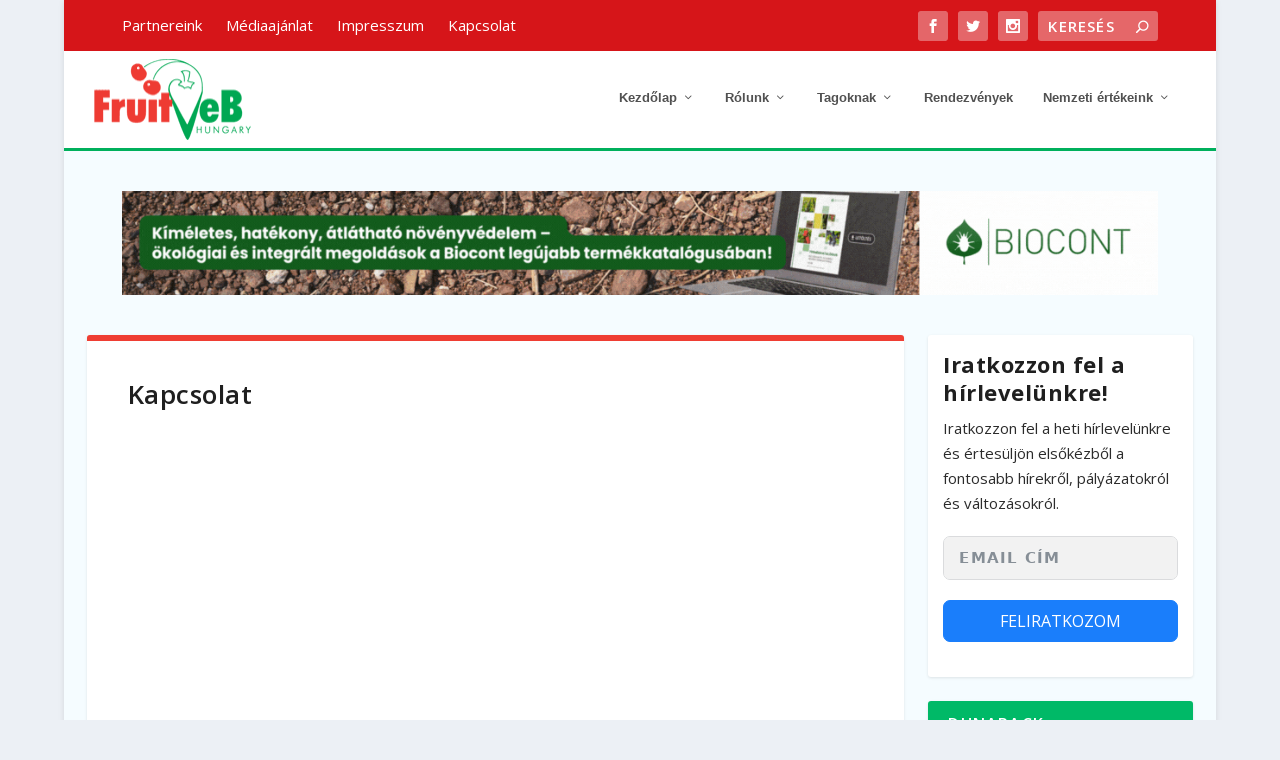

--- FILE ---
content_type: text/html; charset=UTF-8
request_url: https://fruitveb.hu/kapcsolat/
body_size: 24484
content:
<!DOCTYPE html>
<!--[if IE 6]>
<html id="ie6" lang="hu">
<![endif]-->
<!--[if IE 7]>
<html id="ie7" lang="hu">
<![endif]-->
<!--[if IE 8]>
<html id="ie8" lang="hu">
<![endif]-->
<!--[if !(IE 6) | !(IE 7) | !(IE 8)  ]><!-->
<html lang="hu">
<!--<![endif]-->
<head>
	<meta charset="UTF-8" />
			
	<meta http-equiv="X-UA-Compatible" content="IE=edge">
	<link rel="pingback" href="https://fruitveb.hu/xmlrpc.php" />

		<!--[if lt IE 9]>
	<script src="https://fruitveb.hu/wp-content/themes/Extra/scripts/ext/html5.js" type="text/javascript"></script>
	<![endif]-->

	<script type="text/javascript">
		document.documentElement.className = 'js';
	</script>

	<link rel="preconnect" href="https://fonts.gstatic.com" crossorigin /><meta name='robots' content='index, follow, max-image-preview:large, max-snippet:-1, max-video-preview:-1' />

            <script data-no-defer="1" data-ezscrex="false" data-cfasync="false" data-pagespeed-no-defer data-cookieconsent="ignore">
                var ctPublicFunctions = {"_ajax_nonce":"a714e17976","_rest_nonce":"c7070359b3","_ajax_url":"\/wp-admin\/admin-ajax.php","_rest_url":"https:\/\/fruitveb.hu\/wp-json\/","data__cookies_type":"none","data__ajax_type":"rest","data__bot_detector_enabled":"0","data__frontend_data_log_enabled":1,"cookiePrefix":"","wprocket_detected":true,"host_url":"fruitveb.hu","text__ee_click_to_select":"Click to select the whole data","text__ee_original_email":"The complete one is","text__ee_got_it":"Got it","text__ee_blocked":"Blocked","text__ee_cannot_connect":"Cannot connect","text__ee_cannot_decode":"Can not decode email. Unknown reason","text__ee_email_decoder":"CleanTalk email decoder","text__ee_wait_for_decoding":"The magic is on the way!","text__ee_decoding_process":"Please wait a few seconds while we decode the contact data."}
            </script>
        
            <script data-no-defer="1" data-ezscrex="false" data-cfasync="false" data-pagespeed-no-defer data-cookieconsent="ignore">
                var ctPublic = {"_ajax_nonce":"a714e17976","settings__forms__check_internal":"1","settings__forms__check_external":"1","settings__forms__force_protection":"0","settings__forms__search_test":"1","settings__forms__wc_add_to_cart":"0","settings__data__bot_detector_enabled":"0","settings__sfw__anti_crawler":0,"blog_home":"https:\/\/fruitveb.hu\/","pixel__setting":"3","pixel__enabled":true,"pixel__url":"https:\/\/moderate8-v4.cleantalk.org\/pixel\/6ddd39981a9b71d8feb043ca7e60a132.gif","data__email_check_before_post":"1","data__email_check_exist_post":"0","data__cookies_type":"none","data__key_is_ok":true,"data__visible_fields_required":true,"wl_brandname":"Anti-Spam by CleanTalk","wl_brandname_short":"CleanTalk","ct_checkjs_key":"471b5df8c397a8a273ae6218c2dea297399f97d223d7121f5dfd0a3ffa846c12","emailEncoderPassKey":"8e50d8526d0b3cae6168441353328a5a","bot_detector_forms_excluded":"W10=","advancedCacheExists":true,"varnishCacheExists":false,"wc_ajax_add_to_cart":false}
            </script>
        <script type="text/javascript">
			let jqueryParams=[],jQuery=function(r){return jqueryParams=[...jqueryParams,r],jQuery},$=function(r){return jqueryParams=[...jqueryParams,r],$};window.jQuery=jQuery,window.$=jQuery;let customHeadScripts=!1;jQuery.fn=jQuery.prototype={},$.fn=jQuery.prototype={},jQuery.noConflict=function(r){if(window.jQuery)return jQuery=window.jQuery,$=window.jQuery,customHeadScripts=!0,jQuery.noConflict},jQuery.ready=function(r){jqueryParams=[...jqueryParams,r]},$.ready=function(r){jqueryParams=[...jqueryParams,r]},jQuery.load=function(r){jqueryParams=[...jqueryParams,r]},$.load=function(r){jqueryParams=[...jqueryParams,r]},jQuery.fn.ready=function(r){jqueryParams=[...jqueryParams,r]},$.fn.ready=function(r){jqueryParams=[...jqueryParams,r]};</script>
	<!-- This site is optimized with the Yoast SEO plugin v26.8 - https://yoast.com/product/yoast-seo-wordpress/ -->
	<title>Kapcsolat - FruitVeB</title>
	<link rel="canonical" href="https://fruitveb.hu/kapcsolat/" />
	<meta property="og:locale" content="hu_HU" />
	<meta property="og:type" content="article" />
	<meta property="og:title" content="Kapcsolat - FruitVeB" />
	<meta property="og:url" content="https://fruitveb.hu/kapcsolat/" />
	<meta property="og:site_name" content="FruitVeB" />
	<meta property="article:modified_time" content="2025-08-28T07:03:32+00:00" />
	<meta property="og:image" content="https://fruitveb.hu/wp-content/uploads/2022/12/DSC_105-scaled.jpg" />
	<meta property="og:image:width" content="1920" />
	<meta property="og:image:height" content="2560" />
	<meta property="og:image:type" content="image/jpeg" />
	<meta name="twitter:card" content="summary_large_image" />
	<meta name="twitter:label1" content="Becsült olvasási idő" />
	<meta name="twitter:data1" content="3 perc" />
	<script type="application/ld+json" class="yoast-schema-graph">{"@context":"https://schema.org","@graph":[{"@type":"WebPage","@id":"https://fruitveb.hu/kapcsolat/","url":"https://fruitveb.hu/kapcsolat/","name":"Kapcsolat - FruitVeB","isPartOf":{"@id":"https://fruitveb.hu/#website"},"primaryImageOfPage":{"@id":"https://fruitveb.hu/kapcsolat/#primaryimage"},"image":{"@id":"https://fruitveb.hu/kapcsolat/#primaryimage"},"thumbnailUrl":"https://fruitveb.hu/wp-content/uploads/2025/02/DSC_105-768x1024-1.jpg","datePublished":"2014-02-18T00:52:50+00:00","dateModified":"2025-08-28T07:03:32+00:00","breadcrumb":{"@id":"https://fruitveb.hu/kapcsolat/#breadcrumb"},"inLanguage":"hu","potentialAction":[{"@type":"ReadAction","target":["https://fruitveb.hu/kapcsolat/"]}]},{"@type":"ImageObject","inLanguage":"hu","@id":"https://fruitveb.hu/kapcsolat/#primaryimage","url":"https://fruitveb.hu/wp-content/uploads/2025/02/DSC_105-768x1024-1.jpg","contentUrl":"https://fruitveb.hu/wp-content/uploads/2025/02/DSC_105-768x1024-1.jpg","width":"768","height":"1024"},{"@type":"BreadcrumbList","@id":"https://fruitveb.hu/kapcsolat/#breadcrumb","itemListElement":[{"@type":"ListItem","position":1,"name":"Home","item":"https://fruitveb.hu/"},{"@type":"ListItem","position":2,"name":"Kapcsolat"}]},{"@type":"WebSite","@id":"https://fruitveb.hu/#website","url":"https://fruitveb.hu/","name":"FruitVeB","description":"A FruitVeB – Magyar Zöldség-Gyümölcs Szakmaközi Szervezet és Terméktanács  a magyar zöldség-gyümölcs ágazat országos hatáskörű szakmaközi szervezete.","publisher":{"@id":"https://fruitveb.hu/#organization"},"potentialAction":[{"@type":"SearchAction","target":{"@type":"EntryPoint","urlTemplate":"https://fruitveb.hu/?s={search_term_string}"},"query-input":{"@type":"PropertyValueSpecification","valueRequired":true,"valueName":"search_term_string"}}],"inLanguage":"hu"},{"@type":"Organization","@id":"https://fruitveb.hu/#organization","name":"FruitVeb","url":"https://fruitveb.hu/","logo":{"@type":"ImageObject","inLanguage":"hu","@id":"https://fruitveb.hu/#/schema/logo/image/","url":"https://fruitveb.hu/wp-content/uploads/2023/04/FruitVeB_PNG.png","contentUrl":"https://fruitveb.hu/wp-content/uploads/2023/04/FruitVeB_PNG.png","width":"1128","height":"611","caption":"FruitVeb"},"image":{"@id":"https://fruitveb.hu/#/schema/logo/image/"}}]}</script>
	<!-- / Yoast SEO plugin. -->


<link rel='dns-prefetch' href='//stats.wp.com' />
<link rel='dns-prefetch' href='//fonts.googleapis.com' />
<link href='https://fonts.gstatic.com' crossorigin rel='preconnect' />
<link rel="alternate" type="application/rss+xml" title="FruitVeB &raquo; hírcsatorna" href="https://fruitveb.hu/feed/" />
<link rel="alternate" type="application/rss+xml" title="FruitVeB &raquo; hozzászólás hírcsatorna" href="https://fruitveb.hu/comments/feed/" />
<link rel="alternate" title="oEmbed (JSON)" type="application/json+oembed" href="https://fruitveb.hu/wp-json/oembed/1.0/embed?url=https%3A%2F%2Ffruitveb.hu%2Fkapcsolat%2F" />
<link rel="alternate" title="oEmbed (XML)" type="text/xml+oembed" href="https://fruitveb.hu/wp-json/oembed/1.0/embed?url=https%3A%2F%2Ffruitveb.hu%2Fkapcsolat%2F&#038;format=xml" />
<meta content="Extra v.4.27.2" name="generator"/><style id='wp-img-auto-sizes-contain-inline-css' type='text/css'>
img:is([sizes=auto i],[sizes^="auto," i]){contain-intrinsic-size:3000px 1500px}
/*# sourceURL=wp-img-auto-sizes-contain-inline-css */
</style>
<link rel='stylesheet' id='editorskit-frontend-css' href='https://fruitveb.hu/wp-content/plugins/block-options/build/style.build.css' type='text/css' media='all' />
<link rel='stylesheet' id='cleantalk-public-css-css' href='https://fruitveb.hu/wp-content/plugins/cleantalk-spam-protect/css/cleantalk-public.min.css' type='text/css' media='all' />
<link rel='stylesheet' id='cleantalk-email-decoder-css-css' href='https://fruitveb.hu/wp-content/plugins/cleantalk-spam-protect/css/cleantalk-email-decoder.min.css' type='text/css' media='all' />
<link rel='stylesheet' id='mks_shortcodes_fntawsm_css-css' href='https://fruitveb.hu/wp-content/plugins/meks-flexible-shortcodes/css/font-awesome/css/font-awesome.min.css' type='text/css' media='screen' />
<link rel='stylesheet' id='mks_shortcodes_simple_line_icons-css' href='https://fruitveb.hu/wp-content/plugins/meks-flexible-shortcodes/css/simple-line/simple-line-icons.css' type='text/css' media='screen' />
<link rel='stylesheet' id='mks_shortcodes_css-css' href='https://fruitveb.hu/wp-content/plugins/meks-flexible-shortcodes/css/style.css' type='text/css' media='screen' />
<link rel='stylesheet' id='extra-fonts-css' href='https://fonts.googleapis.com/css?family=Open+Sans:300italic,400italic,600italic,700italic,800italic,400,300,600,700,800&#038;subset=latin,latin-ext' type='text/css' media='all' />
<link rel='stylesheet' id='extra-style-css' href='https://fruitveb.hu/wp-content/themes/Extra/style.min.css' type='text/css' media='all' />
<style id='extra-dynamic-critical-inline-css' type='text/css'>
@font-face{font-family:ETmodules;font-display:block;src:url(//fruitveb.hu/wp-content/themes/Extra/core/admin/fonts/modules/base/modules.eot);src:url(//fruitveb.hu/wp-content/themes/Extra/core/admin/fonts/modules/base/modules.eot?#iefix) format("embedded-opentype"),url(//fruitveb.hu/wp-content/themes/Extra/core/admin/fonts/modules/base/modules.woff) format("woff"),url(//fruitveb.hu/wp-content/themes/Extra/core/admin/fonts/modules/base/modules.ttf) format("truetype"),url(//fruitveb.hu/wp-content/themes/Extra/core/admin/fonts/modules/base/modules.svg#ETmodules) format("svg");font-weight:400;font-style:normal}
@media (min-width:981px){.et_pb_gutter.et_pb_gutters2 #left-area{width:77.25%}.et_pb_gutter.et_pb_gutters2 #sidebar{width:22.75%}.et_pb_gutters2.et_right_sidebar #left-area{padding-right:3%}.et_pb_gutters2.et_left_sidebar #left-area{padding-left:3%}.et_pb_gutter.et_pb_gutters2.et_right_sidebar #main-content .container:before{right:22.75%!important}.et_pb_gutter.et_pb_gutters2.et_left_sidebar #main-content .container:before{left:22.75%!important}.et_pb_gutters2 .et_pb_column,.et_pb_gutters2.et_pb_row .et_pb_column{margin-right:3%}.et_pb_gutters2 .et_pb_column_4_4,.et_pb_gutters2.et_pb_row .et_pb_column_4_4{width:100%}.et_pb_gutters2 .et_pb_column_4_4 .et_pb_module,.et_pb_gutters2.et_pb_row .et_pb_column_4_4 .et_pb_module{margin-bottom:1.5%}.et_pb_gutters2 .et_pb_column_3_4,.et_pb_gutters2.et_pb_row .et_pb_column_3_4{width:74.25%}.et_pb_gutters2 .et_pb_column_3_4 .et_pb_module,.et_pb_gutters2.et_pb_row .et_pb_column_3_4 .et_pb_module{margin-bottom:2.02%}.et_pb_gutters2 .et_pb_column_2_3,.et_pb_gutters2.et_pb_row .et_pb_column_2_3{width:65.667%}.et_pb_gutters2 .et_pb_column_2_3 .et_pb_module,.et_pb_gutters2.et_pb_row .et_pb_column_2_3 .et_pb_module{margin-bottom:2.284%}.et_pb_gutters2 .et_pb_column_3_5,.et_pb_gutters2.et_pb_row .et_pb_column_3_5{width:58.8%}.et_pb_gutters2 .et_pb_column_3_5 .et_pb_module,.et_pb_gutters2.et_pb_row .et_pb_column_3_5 .et_pb_module{margin-bottom:2.551%}.et_pb_gutters2 .et_pb_column_1_2,.et_pb_gutters2.et_pb_row .et_pb_column_1_2{width:48.5%}.et_pb_gutters2 .et_pb_column_1_2 .et_pb_module,.et_pb_gutters2.et_pb_row .et_pb_column_1_2 .et_pb_module{margin-bottom:3.093%}.et_pb_gutters2 .et_pb_column_2_5,.et_pb_gutters2.et_pb_row .et_pb_column_2_5{width:38.2%}.et_pb_gutters2 .et_pb_column_2_5 .et_pb_module,.et_pb_gutters2.et_pb_row .et_pb_column_2_5 .et_pb_module{margin-bottom:3.927%}.et_pb_gutters2 .et_pb_column_1_3,.et_pb_gutters2.et_pb_row .et_pb_column_1_3{width:31.3333%}.et_pb_gutters2 .et_pb_column_1_3 .et_pb_module,.et_pb_gutters2.et_pb_row .et_pb_column_1_3 .et_pb_module{margin-bottom:4.787%}.et_pb_gutters2 .et_pb_column_1_4,.et_pb_gutters2.et_pb_row .et_pb_column_1_4{width:22.75%}.et_pb_gutters2 .et_pb_column_1_4 .et_pb_module,.et_pb_gutters2.et_pb_row .et_pb_column_1_4 .et_pb_module{margin-bottom:6.593%}.et_pb_gutters2 .et_pb_column_1_5,.et_pb_gutters2.et_pb_row .et_pb_column_1_5{width:17.6%}.et_pb_gutters2 .et_pb_column_1_5 .et_pb_module,.et_pb_gutters2.et_pb_row .et_pb_column_1_5 .et_pb_module{margin-bottom:8.523%}.et_pb_gutters2 .et_pb_column_1_6,.et_pb_gutters2.et_pb_row .et_pb_column_1_6{width:14.1667%}.et_pb_gutters2 .et_pb_column_1_6 .et_pb_module,.et_pb_gutters2.et_pb_row .et_pb_column_1_6 .et_pb_module{margin-bottom:10.588%}.et_pb_gutters2 .et_full_width_page.woocommerce-page ul.products li.product{width:22.75%;margin-right:3%;margin-bottom:3%}.et_pb_gutters2.et_left_sidebar.woocommerce-page #main-content ul.products li.product,.et_pb_gutters2.et_right_sidebar.woocommerce-page #main-content ul.products li.product{width:30.64%;margin-right:4.04%}}
@-webkit-keyframes fadeOutTop{0%{opacity:1;transform:translatey(0)}to{opacity:0;transform:translatey(-60%)}}@keyframes fadeOutTop{0%{opacity:1;transform:translatey(0)}to{opacity:0;transform:translatey(-60%)}}@-webkit-keyframes fadeInTop{0%{opacity:0;transform:translatey(-60%)}to{opacity:1;transform:translatey(0)}}@keyframes fadeInTop{0%{opacity:0;transform:translatey(-60%)}to{opacity:1;transform:translatey(0)}}@-webkit-keyframes fadeInBottom{0%{opacity:0;transform:translatey(60%)}to{opacity:1;transform:translatey(0)}}@keyframes fadeInBottom{0%{opacity:0;transform:translatey(60%)}to{opacity:1;transform:translatey(0)}}@-webkit-keyframes fadeOutBottom{0%{opacity:1;transform:translatey(0)}to{opacity:0;transform:translatey(60%)}}@keyframes fadeOutBottom{0%{opacity:1;transform:translatey(0)}to{opacity:0;transform:translatey(60%)}}@-webkit-keyframes Grow{0%{opacity:0;transform:scaleY(.5)}to{opacity:1;transform:scale(1)}}@keyframes Grow{0%{opacity:0;transform:scaleY(.5)}to{opacity:1;transform:scale(1)}}/*!
	  * Animate.css - http://daneden.me/animate
	  * Licensed under the MIT license - http://opensource.org/licenses/MIT
	  * Copyright (c) 2015 Daniel Eden
	 */@-webkit-keyframes flipInX{0%{transform:perspective(400px) rotateX(90deg);-webkit-animation-timing-function:ease-in;animation-timing-function:ease-in;opacity:0}40%{transform:perspective(400px) rotateX(-20deg);-webkit-animation-timing-function:ease-in;animation-timing-function:ease-in}60%{transform:perspective(400px) rotateX(10deg);opacity:1}80%{transform:perspective(400px) rotateX(-5deg)}to{transform:perspective(400px)}}@keyframes flipInX{0%{transform:perspective(400px) rotateX(90deg);-webkit-animation-timing-function:ease-in;animation-timing-function:ease-in;opacity:0}40%{transform:perspective(400px) rotateX(-20deg);-webkit-animation-timing-function:ease-in;animation-timing-function:ease-in}60%{transform:perspective(400px) rotateX(10deg);opacity:1}80%{transform:perspective(400px) rotateX(-5deg)}to{transform:perspective(400px)}}@-webkit-keyframes flipInY{0%{transform:perspective(400px) rotateY(90deg);-webkit-animation-timing-function:ease-in;animation-timing-function:ease-in;opacity:0}40%{transform:perspective(400px) rotateY(-20deg);-webkit-animation-timing-function:ease-in;animation-timing-function:ease-in}60%{transform:perspective(400px) rotateY(10deg);opacity:1}80%{transform:perspective(400px) rotateY(-5deg)}to{transform:perspective(400px)}}@keyframes flipInY{0%{transform:perspective(400px) rotateY(90deg);-webkit-animation-timing-function:ease-in;animation-timing-function:ease-in;opacity:0}40%{transform:perspective(400px) rotateY(-20deg);-webkit-animation-timing-function:ease-in;animation-timing-function:ease-in}60%{transform:perspective(400px) rotateY(10deg);opacity:1}80%{transform:perspective(400px) rotateY(-5deg)}to{transform:perspective(400px)}}
.nav li li{padding:0 20px;margin:0}.et-menu li li a{padding:6px 20px;width:200px}.nav li{position:relative;line-height:1em}.nav li li{position:relative;line-height:2em}.nav li ul{position:absolute;padding:20px 0;z-index:9999;width:240px;background:#fff;visibility:hidden;opacity:0;border-top:3px solid #2ea3f2;box-shadow:0 2px 5px rgba(0,0,0,.1);-moz-box-shadow:0 2px 5px rgba(0,0,0,.1);-webkit-box-shadow:0 2px 5px rgba(0,0,0,.1);-webkit-transform:translateZ(0);text-align:left}.nav li.et-hover>ul{visibility:visible}.nav li.et-touch-hover>ul,.nav li:hover>ul{opacity:1;visibility:visible}.nav li li ul{z-index:1000;top:-23px;left:240px}.nav li.et-reverse-direction-nav li ul{left:auto;right:240px}.nav li:hover{visibility:inherit}.et_mobile_menu li a,.nav li li a{font-size:14px;transition:opacity .2s ease-in-out,background-color .2s ease-in-out}.et_mobile_menu li a:hover,.nav ul li a:hover{background-color:rgba(0,0,0,.03);opacity:.7}.et-dropdown-removing>ul{display:none}.mega-menu .et-dropdown-removing>ul{display:block}.et-menu .menu-item-has-children>a:first-child:after{font-family:ETmodules;content:"3";font-size:16px;position:absolute;right:0;top:0;font-weight:800}.et-menu .menu-item-has-children>a:first-child{padding-right:20px}.et-menu li li.menu-item-has-children>a:first-child:after{right:20px;top:6px}.et-menu-nav li.mega-menu{position:inherit}.et-menu-nav li.mega-menu>ul{padding:30px 20px;position:absolute!important;width:100%;left:0!important}.et-menu-nav li.mega-menu ul li{margin:0;float:left!important;display:block!important;padding:0!important}.et-menu-nav li.mega-menu li>ul{-webkit-animation:none!important;animation:none!important;padding:0;border:none;left:auto;top:auto;width:240px!important;position:relative;box-shadow:none;-webkit-box-shadow:none}.et-menu-nav li.mega-menu li ul{visibility:visible;opacity:1;display:none}.et-menu-nav li.mega-menu.et-hover li ul,.et-menu-nav li.mega-menu:hover li ul{display:block}.et-menu-nav li.mega-menu:hover>ul{opacity:1!important;visibility:visible!important}.et-menu-nav li.mega-menu>ul>li>a:first-child{padding-top:0!important;font-weight:700;border-bottom:1px solid rgba(0,0,0,.03)}.et-menu-nav li.mega-menu>ul>li>a:first-child:hover{background-color:transparent!important}.et-menu-nav li.mega-menu li>a{width:200px!important}.et-menu-nav li.mega-menu.mega-menu-parent li>a,.et-menu-nav li.mega-menu.mega-menu-parent li li{width:100%!important}.et-menu-nav li.mega-menu.mega-menu-parent li>.sub-menu{float:left;width:100%!important}.et-menu-nav li.mega-menu>ul>li{width:25%;margin:0}.et-menu-nav li.mega-menu.mega-menu-parent-3>ul>li{width:33.33%}.et-menu-nav li.mega-menu.mega-menu-parent-2>ul>li{width:50%}.et-menu-nav li.mega-menu.mega-menu-parent-1>ul>li{width:100%}.et_pb_fullwidth_menu li.mega-menu .menu-item-has-children>a:first-child:after,.et_pb_menu li.mega-menu .menu-item-has-children>a:first-child:after{display:none}.et_fullwidth_nav #top-menu li.mega-menu>ul{width:auto;left:30px!important;right:30px!important}.et_mobile_menu{position:absolute;left:0;padding:5%;background:#fff;width:100%;visibility:visible;opacity:1;display:none;z-index:9999;border-top:3px solid #2ea3f2;box-shadow:0 2px 5px rgba(0,0,0,.1);-moz-box-shadow:0 2px 5px rgba(0,0,0,.1);-webkit-box-shadow:0 2px 5px rgba(0,0,0,.1)}#main-header .et_mobile_menu li ul,.et_pb_fullwidth_menu .et_mobile_menu li ul,.et_pb_menu .et_mobile_menu li ul{visibility:visible!important;display:block!important;padding-left:10px}.et_mobile_menu li li{padding-left:5%}.et_mobile_menu li a{border-bottom:1px solid rgba(0,0,0,.03);color:#666;padding:10px 5%;display:block}.et_mobile_menu .menu-item-has-children>a{font-weight:700;background-color:rgba(0,0,0,.03)}.et_mobile_menu li .menu-item-has-children>a{background-color:transparent}.et_mobile_nav_menu{float:right;display:none}.mobile_menu_bar{position:relative;display:block;line-height:0}.mobile_menu_bar:before{content:"a";font-size:32px;position:relative;left:0;top:0;cursor:pointer}.et_pb_module .mobile_menu_bar:before{top:2px}.mobile_nav .select_page{display:none}
.et_pb_section{position:relative;background-color:#fff;background-position:50%;background-size:100%;background-size:cover}.et_pb_section--absolute,.et_pb_section--fixed{width:100%}.et_pb_section.et_section_transparent{background-color:transparent}.et_pb_fullwidth_section{padding:0}.et_pb_fullwidth_section>.et_pb_module:not(.et_pb_post_content):not(.et_pb_fullwidth_post_content) .et_pb_row{padding:0!important}.et_pb_inner_shadow{box-shadow:inset 0 0 7px rgba(0,0,0,.07)}.et_pb_bottom_inside_divider,.et_pb_top_inside_divider{display:block;background-repeat-y:no-repeat;height:100%;position:absolute;pointer-events:none;width:100%;left:0;right:0}.et_pb_bottom_inside_divider.et-no-transition,.et_pb_top_inside_divider.et-no-transition{transition:none!important}.et-fb .section_has_divider.et_fb_element_controls_visible--child>.et_pb_bottom_inside_divider,.et-fb .section_has_divider.et_fb_element_controls_visible--child>.et_pb_top_inside_divider{z-index:1}.et_pb_section_video:not(.et_pb_section--with-menu){overflow:hidden;position:relative}.et_pb_column>.et_pb_section_video_bg{z-index:-1}.et_pb_section_video_bg{visibility:visible;position:absolute;top:0;left:0;width:100%;height:100%;overflow:hidden;display:block;pointer-events:none;transition:display .3s}.et_pb_section_video_bg.et_pb_section_video_bg_hover,.et_pb_section_video_bg.et_pb_section_video_bg_phone,.et_pb_section_video_bg.et_pb_section_video_bg_tablet,.et_pb_section_video_bg.et_pb_section_video_bg_tablet_only{display:none}.et_pb_section_video_bg .mejs-controls,.et_pb_section_video_bg .mejs-overlay-play{display:none!important}.et_pb_section_video_bg embed,.et_pb_section_video_bg iframe,.et_pb_section_video_bg object,.et_pb_section_video_bg video{max-width:none}.et_pb_section_video_bg .mejs-video{left:50%;position:absolute;max-width:none}.et_pb_section_video_bg .mejs-overlay-loading{display:none!important}.et_pb_social_network_link .et_pb_section_video{overflow:visible}.et_pb_section_video_on_hover:hover>.et_pb_section_video_bg{display:none}.et_pb_section_video_on_hover:hover>.et_pb_section_video_bg_hover,.et_pb_section_video_on_hover:hover>.et_pb_section_video_bg_hover_inherit{display:block}@media (min-width:981px){.et_pb_section{padding:4% 0}body.et_pb_pagebuilder_layout.et_pb_show_title .post-password-required .et_pb_section,body:not(.et_pb_pagebuilder_layout) .post-password-required .et_pb_section{padding-top:0}.et_pb_fullwidth_section{padding:0}.et_pb_section_video_bg.et_pb_section_video_bg_desktop_only{display:block}}@media (max-width:980px){.et_pb_section{padding:50px 0}body.et_pb_pagebuilder_layout.et_pb_show_title .post-password-required .et_pb_section,body:not(.et_pb_pagebuilder_layout) .post-password-required .et_pb_section{padding-top:0}.et_pb_fullwidth_section{padding:0}.et_pb_section_video_bg.et_pb_section_video_bg_tablet{display:block}.et_pb_section_video_bg.et_pb_section_video_bg_desktop_only{display:none}}@media (min-width:768px){.et_pb_section_video_bg.et_pb_section_video_bg_desktop_tablet{display:block}}@media (min-width:768px) and (max-width:980px){.et_pb_section_video_bg.et_pb_section_video_bg_tablet_only{display:block}}@media (max-width:767px){.et_pb_section_video_bg.et_pb_section_video_bg_phone{display:block}.et_pb_section_video_bg.et_pb_section_video_bg_desktop_tablet{display:none}}
.et_pb_row{width:80%;max-width:1080px;margin:auto;position:relative}body.safari .section_has_divider,body.uiwebview .section_has_divider{perspective:2000px}.section_has_divider .et_pb_row{z-index:5}.et_pb_row_inner{width:100%;position:relative}.et_pb_row.et_pb_row_empty,.et_pb_row_inner:nth-of-type(n+2).et_pb_row_empty{display:none}.et_pb_row:after,.et_pb_row_inner:after{content:"";display:block;clear:both;visibility:hidden;line-height:0;height:0;width:0}.et_pb_row_4col .et-last-child,.et_pb_row_4col .et-last-child-2,.et_pb_row_6col .et-last-child,.et_pb_row_6col .et-last-child-2,.et_pb_row_6col .et-last-child-3{margin-bottom:0}.et_pb_column{float:left;background-size:cover;background-position:50%;position:relative;z-index:2;min-height:1px}.et_pb_column--with-menu{z-index:3}.et_pb_column.et_pb_column_empty{min-height:1px}.et_pb_row .et_pb_column.et-last-child,.et_pb_row .et_pb_column:last-child,.et_pb_row_inner .et_pb_column.et-last-child,.et_pb_row_inner .et_pb_column:last-child{margin-right:0!important}.et_pb_column.et_pb_section_parallax{position:relative}.et_pb_column,.et_pb_row,.et_pb_row_inner{background-size:cover;background-position:50%;background-repeat:no-repeat}@media (min-width:981px){.et_pb_row{padding:2% 0}body.et_pb_pagebuilder_layout.et_pb_show_title .post-password-required .et_pb_row,body:not(.et_pb_pagebuilder_layout) .post-password-required .et_pb_row{padding:0;width:100%}.et_pb_column_3_4 .et_pb_row_inner{padding:3.735% 0}.et_pb_column_2_3 .et_pb_row_inner{padding:4.2415% 0}.et_pb_column_1_2 .et_pb_row_inner,.et_pb_column_3_5 .et_pb_row_inner{padding:5.82% 0}.et_section_specialty>.et_pb_row{padding:0}.et_pb_row_inner{width:100%}.et_pb_column_single{padding:2.855% 0}.et_pb_column_single .et_pb_module.et-first-child,.et_pb_column_single .et_pb_module:first-child{margin-top:0}.et_pb_column_single .et_pb_module.et-last-child,.et_pb_column_single .et_pb_module:last-child{margin-bottom:0}.et_pb_row .et_pb_column.et-last-child,.et_pb_row .et_pb_column:last-child,.et_pb_row_inner .et_pb_column.et-last-child,.et_pb_row_inner .et_pb_column:last-child{margin-right:0!important}.et_pb_row.et_pb_equal_columns,.et_pb_row_inner.et_pb_equal_columns,.et_pb_section.et_pb_equal_columns>.et_pb_row{display:flex}.rtl .et_pb_row.et_pb_equal_columns,.rtl .et_pb_row_inner.et_pb_equal_columns,.rtl .et_pb_section.et_pb_equal_columns>.et_pb_row{flex-direction:row-reverse}.et_pb_row.et_pb_equal_columns>.et_pb_column,.et_pb_section.et_pb_equal_columns>.et_pb_row>.et_pb_column{order:1}}@media (max-width:980px){.et_pb_row{max-width:1080px}body.et_pb_pagebuilder_layout.et_pb_show_title .post-password-required .et_pb_row,body:not(.et_pb_pagebuilder_layout) .post-password-required .et_pb_row{padding:0;width:100%}.et_pb_column .et_pb_row_inner,.et_pb_row{padding:30px 0}.et_section_specialty>.et_pb_row{padding:0}.et_pb_column{width:100%;margin-bottom:30px}.et_pb_bottom_divider .et_pb_row:nth-last-child(2) .et_pb_column:last-child,.et_pb_row .et_pb_column.et-last-child,.et_pb_row .et_pb_column:last-child{margin-bottom:0}.et_section_specialty .et_pb_row>.et_pb_column{padding-bottom:0}.et_pb_column.et_pb_column_empty{display:none}.et_pb_row_1-2_1-4_1-4,.et_pb_row_1-2_1-6_1-6_1-6,.et_pb_row_1-4_1-4,.et_pb_row_1-4_1-4_1-2,.et_pb_row_1-5_1-5_3-5,.et_pb_row_1-6_1-6_1-6,.et_pb_row_1-6_1-6_1-6_1-2,.et_pb_row_1-6_1-6_1-6_1-6,.et_pb_row_3-5_1-5_1-5,.et_pb_row_4col,.et_pb_row_5col,.et_pb_row_6col{display:flex;flex-wrap:wrap}.et_pb_row_1-4_1-4>.et_pb_column.et_pb_column_1_4,.et_pb_row_1-4_1-4_1-2>.et_pb_column.et_pb_column_1_4,.et_pb_row_4col>.et_pb_column.et_pb_column_1_4{width:47.25%;margin-right:5.5%}.et_pb_row_1-4_1-4>.et_pb_column.et_pb_column_1_4:nth-child(2n),.et_pb_row_1-4_1-4_1-2>.et_pb_column.et_pb_column_1_4:nth-child(2n),.et_pb_row_4col>.et_pb_column.et_pb_column_1_4:nth-child(2n){margin-right:0}.et_pb_row_1-2_1-4_1-4>.et_pb_column.et_pb_column_1_4{width:47.25%;margin-right:5.5%}.et_pb_row_1-2_1-4_1-4>.et_pb_column.et_pb_column_1_2,.et_pb_row_1-2_1-4_1-4>.et_pb_column.et_pb_column_1_4:nth-child(odd){margin-right:0}.et_pb_row_1-2_1-4_1-4 .et_pb_column:nth-last-child(-n+2),.et_pb_row_1-4_1-4 .et_pb_column:nth-last-child(-n+2),.et_pb_row_4col .et_pb_column:nth-last-child(-n+2){margin-bottom:0}.et_pb_row_1-5_1-5_3-5>.et_pb_column.et_pb_column_1_5,.et_pb_row_5col>.et_pb_column.et_pb_column_1_5{width:47.25%;margin-right:5.5%}.et_pb_row_1-5_1-5_3-5>.et_pb_column.et_pb_column_1_5:nth-child(2n),.et_pb_row_5col>.et_pb_column.et_pb_column_1_5:nth-child(2n){margin-right:0}.et_pb_row_3-5_1-5_1-5>.et_pb_column.et_pb_column_1_5{width:47.25%;margin-right:5.5%}.et_pb_row_3-5_1-5_1-5>.et_pb_column.et_pb_column_1_5:nth-child(odd),.et_pb_row_3-5_1-5_1-5>.et_pb_column.et_pb_column_3_5{margin-right:0}.et_pb_row_3-5_1-5_1-5 .et_pb_column:nth-last-child(-n+2),.et_pb_row_5col .et_pb_column:last-child{margin-bottom:0}.et_pb_row_1-6_1-6_1-6_1-2>.et_pb_column.et_pb_column_1_6,.et_pb_row_6col>.et_pb_column.et_pb_column_1_6{width:29.666%;margin-right:5.5%}.et_pb_row_1-6_1-6_1-6_1-2>.et_pb_column.et_pb_column_1_6:nth-child(3n),.et_pb_row_6col>.et_pb_column.et_pb_column_1_6:nth-child(3n){margin-right:0}.et_pb_row_1-2_1-6_1-6_1-6>.et_pb_column.et_pb_column_1_6{width:29.666%;margin-right:5.5%}.et_pb_row_1-2_1-6_1-6_1-6>.et_pb_column.et_pb_column_1_2,.et_pb_row_1-2_1-6_1-6_1-6>.et_pb_column.et_pb_column_1_6:last-child{margin-right:0}.et_pb_row_1-2_1-2 .et_pb_column.et_pb_column_1_2,.et_pb_row_1-2_1-6_1-6_1-6 .et_pb_column:nth-last-child(-n+3),.et_pb_row_6col .et_pb_column:nth-last-child(-n+3){margin-bottom:0}.et_pb_row_1-2_1-2 .et_pb_column.et_pb_column_1_2 .et_pb_column.et_pb_column_1_6{width:29.666%;margin-right:5.5%;margin-bottom:0}.et_pb_row_1-2_1-2 .et_pb_column.et_pb_column_1_2 .et_pb_column.et_pb_column_1_6:last-child{margin-right:0}.et_pb_row_1-6_1-6_1-6_1-6>.et_pb_column.et_pb_column_1_6{width:47.25%;margin-right:5.5%}.et_pb_row_1-6_1-6_1-6_1-6>.et_pb_column.et_pb_column_1_6:nth-child(2n){margin-right:0}.et_pb_row_1-6_1-6_1-6_1-6:nth-last-child(-n+3){margin-bottom:0}}@media (max-width:479px){.et_pb_row .et_pb_column.et_pb_column_1_4,.et_pb_row .et_pb_column.et_pb_column_1_5,.et_pb_row .et_pb_column.et_pb_column_1_6{width:100%;margin:0 0 30px}.et_pb_row .et_pb_column.et_pb_column_1_4.et-last-child,.et_pb_row .et_pb_column.et_pb_column_1_4:last-child,.et_pb_row .et_pb_column.et_pb_column_1_5.et-last-child,.et_pb_row .et_pb_column.et_pb_column_1_5:last-child,.et_pb_row .et_pb_column.et_pb_column_1_6.et-last-child,.et_pb_row .et_pb_column.et_pb_column_1_6:last-child{margin-bottom:0}.et_pb_row_1-2_1-2 .et_pb_column.et_pb_column_1_2 .et_pb_column.et_pb_column_1_6{width:100%;margin:0 0 30px}.et_pb_row_1-2_1-2 .et_pb_column.et_pb_column_1_2 .et_pb_column.et_pb_column_1_6.et-last-child,.et_pb_row_1-2_1-2 .et_pb_column.et_pb_column_1_2 .et_pb_column.et_pb_column_1_6:last-child{margin-bottom:0}.et_pb_column{width:100%!important}}
.et_pb_text{word-wrap:break-word}.et_pb_text ol,.et_pb_text ul{padding-bottom:1em}.et_pb_text>:last-child{padding-bottom:0}.et_pb_text_inner{position:relative}
.et_pb_with_border .et_pb_image_wrap{border:0 solid #333}.et_pb_image{margin-left:auto;margin-right:auto;line-height:0}.et_pb_image.aligncenter{text-align:center}.et_pb_image.et_pb_has_overlay a.et_pb_lightbox_image{display:block;position:relative}.et_pb_image{display:block}.et_pb_image .et_pb_image_wrap{display:inline-block;position:relative;max-width:100%}.et_pb_image .et_pb_image_wrap img[src*=".svg"]{width:auto}.et_pb_image img{position:relative}.et_pb_image_sticky{margin-bottom:0!important;display:inherit}.et_pb_image.et_pb_has_overlay .et_pb_image_wrap:hover .et_overlay{z-index:3;opacity:1}@media (min-width:981px){.et_pb_section_sticky,.et_pb_section_sticky.et_pb_bottom_divider .et_pb_row:nth-last-child(2),.et_pb_section_sticky .et_pb_column_single,.et_pb_section_sticky .et_pb_row.et-last-child,.et_pb_section_sticky .et_pb_row:last-child,.et_pb_section_sticky .et_pb_specialty_column .et_pb_row_inner.et-last-child,.et_pb_section_sticky .et_pb_specialty_column .et_pb_row_inner:last-child{padding-bottom:0!important}}@media (max-width:980px){.et_pb_image_sticky_tablet{margin-bottom:0!important;display:inherit}.et_pb_section_sticky_mobile,.et_pb_section_sticky_mobile.et_pb_bottom_divider .et_pb_row:nth-last-child(2),.et_pb_section_sticky_mobile .et_pb_column_single,.et_pb_section_sticky_mobile .et_pb_row.et-last-child,.et_pb_section_sticky_mobile .et_pb_row:last-child,.et_pb_section_sticky_mobile .et_pb_specialty_column .et_pb_row_inner.et-last-child,.et_pb_section_sticky_mobile .et_pb_specialty_column .et_pb_row_inner:last-child{padding-bottom:0!important}.et_pb_section_sticky .et_pb_row.et-last-child .et_pb_column.et_pb_row_sticky.et-last-child,.et_pb_section_sticky .et_pb_row:last-child .et_pb_column.et_pb_row_sticky:last-child{margin-bottom:0}.et_pb_image_bottom_space_tablet{margin-bottom:30px!important;display:block}.et_always_center_on_mobile{text-align:center!important;margin-left:auto!important;margin-right:auto!important}}@media (max-width:767px){.et_pb_image_sticky_phone{margin-bottom:0!important;display:inherit}.et_pb_image_bottom_space_phone{margin-bottom:30px!important;display:block}}
.et_overlay{z-index:-1;position:absolute;top:0;left:0;display:block;width:100%;height:100%;background:hsla(0,0%,100%,.9);opacity:0;pointer-events:none;transition:all .3s;border:1px solid #e5e5e5;box-sizing:border-box;-webkit-backface-visibility:hidden;backface-visibility:hidden;-webkit-font-smoothing:antialiased}.et_overlay:before{color:#2ea3f2;content:"\E050";position:absolute;top:50%;left:50%;transform:translate(-50%,-50%);font-size:32px;transition:all .4s}.et_portfolio_image,.et_shop_image{position:relative;display:block}.et_pb_has_overlay:not(.et_pb_image):hover .et_overlay,.et_portfolio_image:hover .et_overlay,.et_shop_image:hover .et_overlay{z-index:3;opacity:1}#ie7 .et_overlay,#ie8 .et_overlay{display:none}.et_pb_module.et_pb_has_overlay{position:relative}.et_pb_module.et_pb_has_overlay .et_overlay,article.et_pb_has_overlay{border:none}
/*# sourceURL=extra-dynamic-critical-inline-css */
</style>
<script type="text/javascript" src="https://fruitveb.hu/wp-content/plugins/cleantalk-spam-protect/js/apbct-public-bundle_full-protection_gathering.min.js" id="apbct-public-bundle_full-protection_gathering.min-js-js"></script>
<script type="text/javascript" src="https://fruitveb.hu/wp-includes/js/jquery/jquery.min.js" id="jquery-core-js"></script>
<script type="text/javascript" src="https://fruitveb.hu/wp-includes/js/jquery/jquery-migrate.min.js" id="jquery-migrate-js"></script>
<script type="text/javascript" id="jquery-js-after">
/* <![CDATA[ */
jqueryParams.length&&$.each(jqueryParams,function(e,r){if("function"==typeof r){var n=String(r);n.replace("$","jQuery");var a=new Function("return "+n)();$(document).ready(a)}});
//# sourceURL=jquery-js-after
/* ]]> */
</script>
<script type="text/javascript" id="analytify-events-tracking-js-extra">
/* <![CDATA[ */
var analytify_events_tracking = {"ajaxurl":"https://fruitveb.hu/wp-admin/admin-ajax.php","tracking_mode":"gtag","ga_mode":"ga4","tracking_code":"G-668TM4KPPY","is_track_user":"1","root_domain":"fruitveb.hu","affiliate_link":"","download_extension":"zip|mp3*|mpe*g|pdf|docx*|pptx*|xlsx*|rar*","anchor_tracking":""};
//# sourceURL=analytify-events-tracking-js-extra
/* ]]> */
</script>
<script type="text/javascript" src="https://fruitveb.hu/wp-content/plugins/wp-analytify-pro/inc/modules/events-tracking/assets/js/analytify-events-tracking.min.js" id="analytify-events-tracking-js"></script>
<link rel="https://api.w.org/" href="https://fruitveb.hu/wp-json/" /><link rel="alternate" title="JSON" type="application/json" href="https://fruitveb.hu/wp-json/wp/v2/pages/5313" /><link rel="EditURI" type="application/rsd+xml" title="RSD" href="https://fruitveb.hu/xmlrpc.php?rsd" />
<meta name="generator" content="WordPress 6.9" />
<link rel='shortlink' href='https://fruitveb.hu/?p=5313' />
	<style>img#wpstats{display:none}</style>
		<!-- Ezt a kódót a  Analytify tette közzé (8.0.1) https://analytify.io/ !-->
						<script async src="https://www.googletagmanager.com/gtag/js?id=G-668TM4KPPY"></script>
			<script>
			window.dataLayer = window.dataLayer || [];
			function gtag(){dataLayer.push(arguments);}
			gtag('js', new Date());

			const configuration = {"anonymize_ip":"false","forceSSL":"false","allow_display_features":"false","debug_mode":true};
			const gaID = 'G-668TM4KPPY';

			
			gtag('config', gaID, configuration);

			
			</script>

			<!-- Ezt a kódót a  Analytify tette közzé (8.0.1)!--><meta name="viewport" content="width=device-width, initial-scale=1.0, maximum-scale=1.0, user-scalable=1" />      <meta name="onesignal" content="wordpress-plugin"/>
            <script>

      window.OneSignalDeferred = window.OneSignalDeferred || [];

      OneSignalDeferred.push(function(OneSignal) {
        var oneSignal_options = {};
        window._oneSignalInitOptions = oneSignal_options;

        oneSignal_options['serviceWorkerParam'] = { scope: '/' };
oneSignal_options['serviceWorkerPath'] = 'OneSignalSDKWorker.js.php';

        OneSignal.Notifications.setDefaultUrl("https://fruitveb.hu");

        oneSignal_options['wordpress'] = true;
oneSignal_options['appId'] = '24a79b82-e71c-4c0e-bd89-ef2805b38c9f';
oneSignal_options['allowLocalhostAsSecureOrigin'] = true;
oneSignal_options['welcomeNotification'] = { };
oneSignal_options['welcomeNotification']['title'] = "";
oneSignal_options['welcomeNotification']['message'] = "";
oneSignal_options['path'] = "https://fruitveb.hu/wp-content/plugins/onesignal-free-web-push-notifications/sdk_files/";
oneSignal_options['promptOptions'] = { };
oneSignal_options['notifyButton'] = { };
oneSignal_options['notifyButton']['enable'] = true;
oneSignal_options['notifyButton']['position'] = 'bottom-right';
oneSignal_options['notifyButton']['theme'] = 'default';
oneSignal_options['notifyButton']['size'] = 'large';
oneSignal_options['notifyButton']['showCredit'] = true;
oneSignal_options['notifyButton']['text'] = {};
oneSignal_options['notifyButton']['text']['tip.state.unsubscribed'] = 'Leiratkoztál! :(';
oneSignal_options['notifyButton']['text']['tip.state.subscribed'] = 'Te már feliratkoztál! Köszönjük!';
oneSignal_options['notifyButton']['text']['tip.state.blocked'] = 'Letiltottad az értesítéseket! :(';
oneSignal_options['notifyButton']['text']['message.action.subscribed'] = 'Köszönjük a feliratkozást!';
oneSignal_options['notifyButton']['text']['message.action.resubscribed'] = 'Már feliratkoztál! Köszönjük';
oneSignal_options['notifyButton']['text']['message.action.unsubscribed'] = 'Nem kapsz több értesítést!';
oneSignal_options['notifyButton']['text']['dialog.main.title'] = 'Feliratkozások kezelése';
oneSignal_options['notifyButton']['text']['dialog.main.button.subscribe'] = 'FELIRATKOZÁS';
oneSignal_options['notifyButton']['text']['dialog.main.button.unsubscribe'] = 'LEIRATKOZÁS';
oneSignal_options['notifyButton']['text']['dialog.blocked.title'] = 'Feliratkozások (újra)engedélyezése';
              OneSignal.init(window._oneSignalInitOptions);
              OneSignal.Slidedown.promptPush()      });

      function documentInitOneSignal() {
        var oneSignal_elements = document.getElementsByClassName("OneSignal-prompt");

        var oneSignalLinkClickHandler = function(event) { OneSignal.Notifications.requestPermission(); event.preventDefault(); };        for(var i = 0; i < oneSignal_elements.length; i++)
          oneSignal_elements[i].addEventListener('click', oneSignalLinkClickHandler, false);
      }

      if (document.readyState === 'complete') {
           documentInitOneSignal();
      }
      else {
           window.addEventListener("load", function(event){
               documentInitOneSignal();
          });
      }
    </script>
<link rel="icon" href="https://fruitveb.hu/wp-content/uploads/2023/05/cropped-FruitVeB_JPG-1-32x32.jpg" sizes="32x32" />
<link rel="icon" href="https://fruitveb.hu/wp-content/uploads/2023/05/cropped-FruitVeB_JPG-1-192x192.jpg" sizes="192x192" />
<link rel="apple-touch-icon" href="https://fruitveb.hu/wp-content/uploads/2023/05/cropped-FruitVeB_JPG-1-180x180.jpg" />
<meta name="msapplication-TileImage" content="https://fruitveb.hu/wp-content/uploads/2023/05/cropped-FruitVeB_JPG-1-270x270.jpg" />
<style id="et-extra-customizer-global-cached-inline-styles">#main-content .container,.boxed_layout #page-container,.boxed_layout,.boxed_layout.et_fixed_nav .et-fixed-header #main-header{max-width:1205px}.widget_et_recent_tweets .widget_list a,.widget_et_recent_tweets .et-extra-icon,.widget_et_recent_tweets .widget-footer .et-extra-social-icon,.widget_et_recent_tweets .widget-footer .et-extra-social-icon::before,.project-details .project-details-title,.et_filterable_portfolio .filterable_portfolio_filter a.current,.et_extra_layout .et_pb_extra_column_main .et_pb_column .module-head h1,.et_pb_extra_column .module-head h1,#portfolio_filter a.current,.woocommerce div.product div.summary .product_meta a,.woocommerce-page div.product div.summary .product_meta a,.et_pb_widget.woocommerce .product_list_widget li .amount,.et_pb_widget li a:hover,.et_pb_widget.woocommerce .product_list_widget li a:hover,.et_pb_widget.widget_et_recent_videos .widget_list .title:hover,.et_pb_widget.widget_et_recent_videos .widget_list .title.active,.woocommerce .woocommerce-info:before{color:#EF3E33}.single .score-bar,.widget_et_recent_reviews .review-breakdowns .score-bar,.et_pb_extra_module .posts-list article .post-thumbnail,.et_extra_other_module .posts-list article .post-thumbnail,.et_pb_widget .widget_list_portrait,.et_pb_widget .widget_list_thumbnail,.quote-format,.link-format,.audio-format .audio-wrapper,.paginated .pagination li.active,.score-bar,.review-summary-score-box,.post-footer .rating-stars #rating-stars img.star-on,.post-footer .rating-stars #rated-stars img.star-on,.author-box-module .author-box-avatar,.timeline-menu li.active a:before,.woocommerce div.product form.cart .button,.woocommerce div.product form.cart .button.disabled,.woocommerce div.product form.cart .button.disabled:hover,.woocommerce-page div.product form.cart .button,.woocommerce-page div.product form.cart .button.disabled,.woocommerce-page div.product form.cart .button.disabled:hover,.woocommerce div.product form.cart .read-more-button,.woocommerce-page div.product form.cart .read-more-button,.woocommerce div.product form.cart .post-nav .nav-links .button,.woocommerce-page div.product form.cart .post-nav .nav-links .button,.woocommerce .woocommerce-message,.woocommerce-page .woocommerce-message{background-color:#EF3E33}#et-menu>li>ul,#et-menu li>ul,#et-menu>li>ul>li>ul,.et-top-search-primary-menu-item .et-top-search,.et_pb_module,.module,.page article,.authors-page .page,#timeline-sticky-header,.et_extra_other_module,.woocommerce .woocommerce-info{border-color:#EF3E33}body{font-size:15px}h1,h2,h3,h4,h5,h6,h1 a,h2 a,h3 a,h4 a,h5 a,h6 a{font-weight:bold;font-style:normal;text-transform:none;text-decoration:none}body{color:rgba(0,0,0,0.83)}h1,h2,h3,h4,h5,h6,h1 a,h2 a,h3 a,h4 a,h5 a,h6 a{color:rgba(0,0,0,0.88)}#page-container{background-color:#f5fcff}#et-menu li a{font-size:13px}#et-menu li{font-family:'Verdana',Helvetica,Arial,Lucida,sans-serif}#et-navigation ul li,#et-navigation li a,#et-navigation>ul>li>a{font-weight:600;font-style:normal;text-transform:none;text-decoration:none}#et-menu>li a,#et-menu>li.menu-item-has-children>a:after,#et-menu>li.mega-menu-featured>a:after,#et-extra-mobile-menu>li.mega-menu-featured>a:after{color:rgba(10,10,10,0.71)}#et-menu>li>a:hover,#et-menu>li.menu-item-has-children>a:hover:after,#et-menu>li.mega-menu-featured>a:hover:after,#et-navigation>ul#et-menu>li.current-menu-item>a,#et-navigation>ul#et-menu>li.current_page_item>a,#et-extra-mobile-menu>li.mega-menu-featured>a:hover:after,#et-extra-mobile-menu>li.current-menu-item>a,#et-extra-mobile-menu>li.current_page_item>a,#et-extra-mobile-menu>li>a:hover{color:#dd3333}#et-navigation>ul>li>a:before{background-color:#dd3333}#main-header{background-color:#ffffff}#et-menu>li>ul,#et-menu li>ul,#et-menu>li>ul>li>ul,#et-mobile-navigation nav,.et-top-search-primary-menu-item .et-top-search{background-color:#00b05c}#et-menu li.mega-menu-featured>ul li.menu-item .recent-list .recent-post,#et-extra-mobile-menu li.mega-menu-featured>ul li.menu-item .recent-list .recent-post,#et-menu li.mega-menu>ul>li>a,#et-menu li.mega-menu>ul li:last-child a,#et-menu li>ul li a{border-color:rgba(255,255,255,0.28)}#et-menu li>ul li a,#et-menu li.mega-menu>ul>li>a,#et-menu .sub-menu li.mega-menu-featured>a:after,#et-menu .sub-menu li.menu-item-has-children>a:after,#et-extra-mobile-menu .sub-menu li.mega-menu-featured>a:after,#et-extra-mobile-menu li a,#et-menu li.mega-menu-featured>ul li .title,#et-extra-mobile-menu li.mega-menu-featured>ul li .title,#et-menu li.mega-menu-featured>ul li .featured-post h2,#et-extra-mobile-menu li.mega-menu-featured>ul li .featured-post h2,#et-menu li.mega-menu-featured>ul li .featured-post .post-meta a,#et-extra-mobile-menu li.mega-menu-featured>ul li .featured-post .post-meta a,#et-menu li.mega-menu-featured>ul li.menu-item .recent-list .recent-post .post-content .post-meta,#et-extra-mobile-menu li.mega-menu-featured>ul li.menu-item .recent-list .recent-post .post-content .post-meta,#et-menu li.mega-menu-featured>ul li.menu-item .recent-list .recent-post .post-content .post-meta a,#et-extra-mobile-menu li.mega-menu-featured>ul li.menu-item .recent-list .recent-post .post-content .post-meta a{color:#ffffff}#top-header{background-color:#d61519}#et-secondary-menu a,#et-secondary-menu li.menu-item-has-children>a:after{color:#ffffff}header.header .et-trending-post a,header.header .et-trending-post a:visited{color:#ffffff}#et-info .et-cart,#et-info .et-top-search .et-search-field,#et-info .et-extra-social-icons .et-extra-icon{background-color:rgba(255,255,255,0.35)}#footer-bottom{background-color:#d61519}#footer-info,#footer-info a{color:#ffffff}#footer-nav ul li a{color:#ffffff}@media only screen and (min-width:768px){#main-header .logo{height:80.51px;margin:8.245px 0}.header.left-right #et-navigation>ul>li>a{padding-bottom:42px}}@media only screen and (min-width:768px){.et-fixed-header #main-header .logo{height:40.8px;margin:19.6px 0}.et-fixed-header .header.left-right #et-navigation>ul>li>a{padding-bottom:32px}}div#fluentform_widget-2{padding:15px}#form-wysija-2{margin:10px}.reklam{padding:20px}a.reklam{margin:0 auto!important}.et_pb_pagebuilder_layout .kivonat{margin-left:40px!important;margin-bottom:20px!important;margin-top:20px!important;font-weight:bold;display:block}#disqus_thread{padding:30px;background-color:#fff;box-shadow:rgba(0,0,0,0.1) 0px 1px 3px 0px;border-top-left-radius:3px;border-top-right-radius:3px;border-bottom-left-radius:3px;border-bottom-right-radius:3px}.boxed_layout #main-content .container{width:96%}#quadmenu.quadmenu-extra .quadmenu-navbar-nav>li>a>.quadmenu-item-content{color:#000;text-transform:uppercase}#footer-nav{color:white}#footer-nav a{color:white}#main-header-wrapper{border-bottom:3px solid #00b05c}.post-content.entry-content b{font-weight:bolder}.sub-menu a{font-size:12px!important;line-height:15px}.bp-login-widget-user-avatar{margin-left:12px;margin-top:10px}.bp-login-widget-user-link{margin-left:10px;margin-top:5px}.bp-login-widget-user-logout{margin-left:10px;margin-top:-10px}input.et-search-field{height:30px!important}.et_social_totalcount{display:none!important}span.et_social_count_label{display:none!important}.widget_bp_core_login_widget form{padding-left:20px!important;padding-bottom:20px!important}.bp_register{padding-bottom:20px!important}.register-section{padding-top:20px!important}tr.table-category{background-color:#00b05c;color:white;font-weight:bold}.table-striped th{font-size:14px}.widgettitle{background:#00b967!important}.et_extra_other_module .posts-list li,.et_pb_extra_module .posts-list li{padding-top:10px!important;padding-bottom:0px!important}.entry-content a{font-weight:bold}a.mks_button.mks_button_large.squared{color:white!important}.kivonat{margin-left:0px!important;margin-bottom:20px!important;margin-top:20px!important;font-weight:bold;display:block}@media only screen and (min-width:981px){.cta_menu a{background-color:#2eb243;padding:15px 25px!important;margin-top:-16px!important;border-radius:25px;text-transform:uppercase;color:#fff!important;box-shadow:0px 0px 30px 2px rgba(0,0,0,0.1)}.cta_menu a:hover{background-color:#d51618!important}.cta_menu a:before{background-color:rgba(0,0,0,0)!important}.et-fixed-header #top-menu .cta_menu a{color:#fff!important}}a{color:#0693e3}.has-white-color{color:white!important}.justify-text-block{text-align:justify}</style><style id='global-styles-inline-css' type='text/css'>
:root{--wp--preset--aspect-ratio--square: 1;--wp--preset--aspect-ratio--4-3: 4/3;--wp--preset--aspect-ratio--3-4: 3/4;--wp--preset--aspect-ratio--3-2: 3/2;--wp--preset--aspect-ratio--2-3: 2/3;--wp--preset--aspect-ratio--16-9: 16/9;--wp--preset--aspect-ratio--9-16: 9/16;--wp--preset--color--black: #000000;--wp--preset--color--cyan-bluish-gray: #abb8c3;--wp--preset--color--white: #ffffff;--wp--preset--color--pale-pink: #f78da7;--wp--preset--color--vivid-red: #cf2e2e;--wp--preset--color--luminous-vivid-orange: #ff6900;--wp--preset--color--luminous-vivid-amber: #fcb900;--wp--preset--color--light-green-cyan: #7bdcb5;--wp--preset--color--vivid-green-cyan: #00d084;--wp--preset--color--pale-cyan-blue: #8ed1fc;--wp--preset--color--vivid-cyan-blue: #0693e3;--wp--preset--color--vivid-purple: #9b51e0;--wp--preset--gradient--vivid-cyan-blue-to-vivid-purple: linear-gradient(135deg,rgb(6,147,227) 0%,rgb(155,81,224) 100%);--wp--preset--gradient--light-green-cyan-to-vivid-green-cyan: linear-gradient(135deg,rgb(122,220,180) 0%,rgb(0,208,130) 100%);--wp--preset--gradient--luminous-vivid-amber-to-luminous-vivid-orange: linear-gradient(135deg,rgb(252,185,0) 0%,rgb(255,105,0) 100%);--wp--preset--gradient--luminous-vivid-orange-to-vivid-red: linear-gradient(135deg,rgb(255,105,0) 0%,rgb(207,46,46) 100%);--wp--preset--gradient--very-light-gray-to-cyan-bluish-gray: linear-gradient(135deg,rgb(238,238,238) 0%,rgb(169,184,195) 100%);--wp--preset--gradient--cool-to-warm-spectrum: linear-gradient(135deg,rgb(74,234,220) 0%,rgb(151,120,209) 20%,rgb(207,42,186) 40%,rgb(238,44,130) 60%,rgb(251,105,98) 80%,rgb(254,248,76) 100%);--wp--preset--gradient--blush-light-purple: linear-gradient(135deg,rgb(255,206,236) 0%,rgb(152,150,240) 100%);--wp--preset--gradient--blush-bordeaux: linear-gradient(135deg,rgb(254,205,165) 0%,rgb(254,45,45) 50%,rgb(107,0,62) 100%);--wp--preset--gradient--luminous-dusk: linear-gradient(135deg,rgb(255,203,112) 0%,rgb(199,81,192) 50%,rgb(65,88,208) 100%);--wp--preset--gradient--pale-ocean: linear-gradient(135deg,rgb(255,245,203) 0%,rgb(182,227,212) 50%,rgb(51,167,181) 100%);--wp--preset--gradient--electric-grass: linear-gradient(135deg,rgb(202,248,128) 0%,rgb(113,206,126) 100%);--wp--preset--gradient--midnight: linear-gradient(135deg,rgb(2,3,129) 0%,rgb(40,116,252) 100%);--wp--preset--font-size--small: 13px;--wp--preset--font-size--medium: 20px;--wp--preset--font-size--large: 36px;--wp--preset--font-size--x-large: 42px;--wp--preset--spacing--20: 0.44rem;--wp--preset--spacing--30: 0.67rem;--wp--preset--spacing--40: 1rem;--wp--preset--spacing--50: 1.5rem;--wp--preset--spacing--60: 2.25rem;--wp--preset--spacing--70: 3.38rem;--wp--preset--spacing--80: 5.06rem;--wp--preset--shadow--natural: 6px 6px 9px rgba(0, 0, 0, 0.2);--wp--preset--shadow--deep: 12px 12px 50px rgba(0, 0, 0, 0.4);--wp--preset--shadow--sharp: 6px 6px 0px rgba(0, 0, 0, 0.2);--wp--preset--shadow--outlined: 6px 6px 0px -3px rgb(255, 255, 255), 6px 6px rgb(0, 0, 0);--wp--preset--shadow--crisp: 6px 6px 0px rgb(0, 0, 0);}:root { --wp--style--global--content-size: 856px;--wp--style--global--wide-size: 1280px; }:where(body) { margin: 0; }.wp-site-blocks > .alignleft { float: left; margin-right: 2em; }.wp-site-blocks > .alignright { float: right; margin-left: 2em; }.wp-site-blocks > .aligncenter { justify-content: center; margin-left: auto; margin-right: auto; }:where(.is-layout-flex){gap: 0.5em;}:where(.is-layout-grid){gap: 0.5em;}.is-layout-flow > .alignleft{float: left;margin-inline-start: 0;margin-inline-end: 2em;}.is-layout-flow > .alignright{float: right;margin-inline-start: 2em;margin-inline-end: 0;}.is-layout-flow > .aligncenter{margin-left: auto !important;margin-right: auto !important;}.is-layout-constrained > .alignleft{float: left;margin-inline-start: 0;margin-inline-end: 2em;}.is-layout-constrained > .alignright{float: right;margin-inline-start: 2em;margin-inline-end: 0;}.is-layout-constrained > .aligncenter{margin-left: auto !important;margin-right: auto !important;}.is-layout-constrained > :where(:not(.alignleft):not(.alignright):not(.alignfull)){max-width: var(--wp--style--global--content-size);margin-left: auto !important;margin-right: auto !important;}.is-layout-constrained > .alignwide{max-width: var(--wp--style--global--wide-size);}body .is-layout-flex{display: flex;}.is-layout-flex{flex-wrap: wrap;align-items: center;}.is-layout-flex > :is(*, div){margin: 0;}body .is-layout-grid{display: grid;}.is-layout-grid > :is(*, div){margin: 0;}body{padding-top: 0px;padding-right: 0px;padding-bottom: 0px;padding-left: 0px;}:root :where(.wp-element-button, .wp-block-button__link){background-color: #32373c;border-width: 0;color: #fff;font-family: inherit;font-size: inherit;font-style: inherit;font-weight: inherit;letter-spacing: inherit;line-height: inherit;padding-top: calc(0.667em + 2px);padding-right: calc(1.333em + 2px);padding-bottom: calc(0.667em + 2px);padding-left: calc(1.333em + 2px);text-decoration: none;text-transform: inherit;}.has-black-color{color: var(--wp--preset--color--black) !important;}.has-cyan-bluish-gray-color{color: var(--wp--preset--color--cyan-bluish-gray) !important;}.has-white-color{color: var(--wp--preset--color--white) !important;}.has-pale-pink-color{color: var(--wp--preset--color--pale-pink) !important;}.has-vivid-red-color{color: var(--wp--preset--color--vivid-red) !important;}.has-luminous-vivid-orange-color{color: var(--wp--preset--color--luminous-vivid-orange) !important;}.has-luminous-vivid-amber-color{color: var(--wp--preset--color--luminous-vivid-amber) !important;}.has-light-green-cyan-color{color: var(--wp--preset--color--light-green-cyan) !important;}.has-vivid-green-cyan-color{color: var(--wp--preset--color--vivid-green-cyan) !important;}.has-pale-cyan-blue-color{color: var(--wp--preset--color--pale-cyan-blue) !important;}.has-vivid-cyan-blue-color{color: var(--wp--preset--color--vivid-cyan-blue) !important;}.has-vivid-purple-color{color: var(--wp--preset--color--vivid-purple) !important;}.has-black-background-color{background-color: var(--wp--preset--color--black) !important;}.has-cyan-bluish-gray-background-color{background-color: var(--wp--preset--color--cyan-bluish-gray) !important;}.has-white-background-color{background-color: var(--wp--preset--color--white) !important;}.has-pale-pink-background-color{background-color: var(--wp--preset--color--pale-pink) !important;}.has-vivid-red-background-color{background-color: var(--wp--preset--color--vivid-red) !important;}.has-luminous-vivid-orange-background-color{background-color: var(--wp--preset--color--luminous-vivid-orange) !important;}.has-luminous-vivid-amber-background-color{background-color: var(--wp--preset--color--luminous-vivid-amber) !important;}.has-light-green-cyan-background-color{background-color: var(--wp--preset--color--light-green-cyan) !important;}.has-vivid-green-cyan-background-color{background-color: var(--wp--preset--color--vivid-green-cyan) !important;}.has-pale-cyan-blue-background-color{background-color: var(--wp--preset--color--pale-cyan-blue) !important;}.has-vivid-cyan-blue-background-color{background-color: var(--wp--preset--color--vivid-cyan-blue) !important;}.has-vivid-purple-background-color{background-color: var(--wp--preset--color--vivid-purple) !important;}.has-black-border-color{border-color: var(--wp--preset--color--black) !important;}.has-cyan-bluish-gray-border-color{border-color: var(--wp--preset--color--cyan-bluish-gray) !important;}.has-white-border-color{border-color: var(--wp--preset--color--white) !important;}.has-pale-pink-border-color{border-color: var(--wp--preset--color--pale-pink) !important;}.has-vivid-red-border-color{border-color: var(--wp--preset--color--vivid-red) !important;}.has-luminous-vivid-orange-border-color{border-color: var(--wp--preset--color--luminous-vivid-orange) !important;}.has-luminous-vivid-amber-border-color{border-color: var(--wp--preset--color--luminous-vivid-amber) !important;}.has-light-green-cyan-border-color{border-color: var(--wp--preset--color--light-green-cyan) !important;}.has-vivid-green-cyan-border-color{border-color: var(--wp--preset--color--vivid-green-cyan) !important;}.has-pale-cyan-blue-border-color{border-color: var(--wp--preset--color--pale-cyan-blue) !important;}.has-vivid-cyan-blue-border-color{border-color: var(--wp--preset--color--vivid-cyan-blue) !important;}.has-vivid-purple-border-color{border-color: var(--wp--preset--color--vivid-purple) !important;}.has-vivid-cyan-blue-to-vivid-purple-gradient-background{background: var(--wp--preset--gradient--vivid-cyan-blue-to-vivid-purple) !important;}.has-light-green-cyan-to-vivid-green-cyan-gradient-background{background: var(--wp--preset--gradient--light-green-cyan-to-vivid-green-cyan) !important;}.has-luminous-vivid-amber-to-luminous-vivid-orange-gradient-background{background: var(--wp--preset--gradient--luminous-vivid-amber-to-luminous-vivid-orange) !important;}.has-luminous-vivid-orange-to-vivid-red-gradient-background{background: var(--wp--preset--gradient--luminous-vivid-orange-to-vivid-red) !important;}.has-very-light-gray-to-cyan-bluish-gray-gradient-background{background: var(--wp--preset--gradient--very-light-gray-to-cyan-bluish-gray) !important;}.has-cool-to-warm-spectrum-gradient-background{background: var(--wp--preset--gradient--cool-to-warm-spectrum) !important;}.has-blush-light-purple-gradient-background{background: var(--wp--preset--gradient--blush-light-purple) !important;}.has-blush-bordeaux-gradient-background{background: var(--wp--preset--gradient--blush-bordeaux) !important;}.has-luminous-dusk-gradient-background{background: var(--wp--preset--gradient--luminous-dusk) !important;}.has-pale-ocean-gradient-background{background: var(--wp--preset--gradient--pale-ocean) !important;}.has-electric-grass-gradient-background{background: var(--wp--preset--gradient--electric-grass) !important;}.has-midnight-gradient-background{background: var(--wp--preset--gradient--midnight) !important;}.has-small-font-size{font-size: var(--wp--preset--font-size--small) !important;}.has-medium-font-size{font-size: var(--wp--preset--font-size--medium) !important;}.has-large-font-size{font-size: var(--wp--preset--font-size--large) !important;}.has-x-large-font-size{font-size: var(--wp--preset--font-size--x-large) !important;}
/*# sourceURL=global-styles-inline-css */
</style>
<link rel='stylesheet' id='et-gf-open-sans-css' href='https://fonts.googleapis.com/css?family=Open+Sans%3A400%2C700&#038;ver=1.3.12' type='text/css' media='all' />
<link rel='stylesheet' id='fluent-form-styles-css' href='https://fruitveb.hu/wp-content/plugins/fluentform/assets/css/fluent-forms-public.css' type='text/css' media='all' />
<link rel='stylesheet' id='fluentform-public-default-css' href='https://fruitveb.hu/wp-content/plugins/fluentform/assets/css/fluentform-public-default.css' type='text/css' media='all' />
<style id='wp-block-library-inline-css' type='text/css'>
:root{--wp-block-synced-color:#7a00df;--wp-block-synced-color--rgb:122,0,223;--wp-bound-block-color:var(--wp-block-synced-color);--wp-editor-canvas-background:#ddd;--wp-admin-theme-color:#007cba;--wp-admin-theme-color--rgb:0,124,186;--wp-admin-theme-color-darker-10:#006ba1;--wp-admin-theme-color-darker-10--rgb:0,107,160.5;--wp-admin-theme-color-darker-20:#005a87;--wp-admin-theme-color-darker-20--rgb:0,90,135;--wp-admin-border-width-focus:2px}@media (min-resolution:192dpi){:root{--wp-admin-border-width-focus:1.5px}}.wp-element-button{cursor:pointer}:root .has-very-light-gray-background-color{background-color:#eee}:root .has-very-dark-gray-background-color{background-color:#313131}:root .has-very-light-gray-color{color:#eee}:root .has-very-dark-gray-color{color:#313131}:root .has-vivid-green-cyan-to-vivid-cyan-blue-gradient-background{background:linear-gradient(135deg,#00d084,#0693e3)}:root .has-purple-crush-gradient-background{background:linear-gradient(135deg,#34e2e4,#4721fb 50%,#ab1dfe)}:root .has-hazy-dawn-gradient-background{background:linear-gradient(135deg,#faaca8,#dad0ec)}:root .has-subdued-olive-gradient-background{background:linear-gradient(135deg,#fafae1,#67a671)}:root .has-atomic-cream-gradient-background{background:linear-gradient(135deg,#fdd79a,#004a59)}:root .has-nightshade-gradient-background{background:linear-gradient(135deg,#330968,#31cdcf)}:root .has-midnight-gradient-background{background:linear-gradient(135deg,#020381,#2874fc)}:root{--wp--preset--font-size--normal:16px;--wp--preset--font-size--huge:42px}.has-regular-font-size{font-size:1em}.has-larger-font-size{font-size:2.625em}.has-normal-font-size{font-size:var(--wp--preset--font-size--normal)}.has-huge-font-size{font-size:var(--wp--preset--font-size--huge)}.has-text-align-center{text-align:center}.has-text-align-left{text-align:left}.has-text-align-right{text-align:right}.has-fit-text{white-space:nowrap!important}#end-resizable-editor-section{display:none}.aligncenter{clear:both}.items-justified-left{justify-content:flex-start}.items-justified-center{justify-content:center}.items-justified-right{justify-content:flex-end}.items-justified-space-between{justify-content:space-between}.screen-reader-text{border:0;clip-path:inset(50%);height:1px;margin:-1px;overflow:hidden;padding:0;position:absolute;width:1px;word-wrap:normal!important}.screen-reader-text:focus{background-color:#ddd;clip-path:none;color:#444;display:block;font-size:1em;height:auto;left:5px;line-height:normal;padding:15px 23px 14px;text-decoration:none;top:5px;width:auto;z-index:100000}html :where(.has-border-color){border-style:solid}html :where([style*=border-top-color]){border-top-style:solid}html :where([style*=border-right-color]){border-right-style:solid}html :where([style*=border-bottom-color]){border-bottom-style:solid}html :where([style*=border-left-color]){border-left-style:solid}html :where([style*=border-width]){border-style:solid}html :where([style*=border-top-width]){border-top-style:solid}html :where([style*=border-right-width]){border-right-style:solid}html :where([style*=border-bottom-width]){border-bottom-style:solid}html :where([style*=border-left-width]){border-left-style:solid}html :where(img[class*=wp-image-]){height:auto;max-width:100%}:where(figure){margin:0 0 1em}html :where(.is-position-sticky){--wp-admin--admin-bar--position-offset:var(--wp-admin--admin-bar--height,0px)}@media screen and (max-width:600px){html :where(.is-position-sticky){--wp-admin--admin-bar--position-offset:0px}}
/*wp_block_styles_on_demand_placeholder:69709bb54c208*/
/*# sourceURL=wp-block-library-inline-css */
</style>
</head>
<body class="wp-singular page-template-default page page-id-5313 wp-custom-logo wp-theme-Extra et_bloom et_extra et_pb_pagebuilder_layout et_fullwidth_nav et_fixed_nav boxed_layout et_pb_gutters2 et_primary_nav_dropdown_animation_fadeInTop et_secondary_nav_dropdown_animation_Default with_sidebar with_sidebar_right et_includes_sidebar et-db">
	<div id="page-container" class="page-container">
				<!-- Header -->
		<header class="header left-right">
						<!-- #top-header -->
			<div id="top-header" style="">
				<div class="container">

					<!-- Secondary Nav -->
											<div id="et-secondary-nav" class="">
						<ul id="et-secondary-menu" class="nav"><li id="menu-item-8039" class="menu-item menu-item-type-post_type menu-item-object-page menu-item-8039"><a href="https://fruitveb.hu/partnereink/">Partnereink</a></li>
<li id="menu-item-8697" class="menu-item menu-item-type-post_type menu-item-object-page menu-item-8697"><a href="https://fruitveb.hu/mediaajanlat/">Médiaajánlat</a></li>
<li id="menu-item-46968" class="menu-item menu-item-type-post_type menu-item-object-page menu-item-46968"><a href="https://fruitveb.hu/impresszum/">Impresszum</a></li>
<li id="menu-item-46969" class="menu-item menu-item-type-post_type menu-item-object-page current-menu-item page_item page-item-5313 current_page_item menu-item-46969"><a href="https://fruitveb.hu/kapcsolat/" aria-current="page">Kapcsolat</a></li>
</ul>						</div>
					
					<!-- #et-info -->
					<div id="et-info">

						
						<!-- .et-extra-social-icons -->
						<ul class="et-extra-social-icons" style="">
																																														<li class="et-extra-social-icon facebook">
									<a href="https://facebook.com" class="et-extra-icon et-extra-icon-background-hover et-extra-icon-facebook"></a>
								</li>
																																															<li class="et-extra-social-icon twitter">
									<a href="https://twitter.com" class="et-extra-icon et-extra-icon-background-hover et-extra-icon-twitter"></a>
								</li>
																																																																																																																																																																																																										<li class="et-extra-social-icon instagram">
									<a href="https://instagram.com" class="et-extra-icon et-extra-icon-background-hover et-extra-icon-instagram"></a>
								</li>
																																																																																																																																																																																																																																																																																																																																																																																																																																								</ul>
						
						<!-- .et-top-search -->
												<div class="et-top-search" style="">
							<form role="search" class="et-search-form" method="get" action="https://fruitveb.hu/">
			<input type="search" class="et-search-field" placeholder="Keresés" value="" name="s" title="Keresés erre:" />
			<button class="et-search-submit"></button>
		</form>						</div>
						
						<!-- cart -->
											</div>
				</div><!-- /.container -->
			</div><!-- /#top-header -->

			
			<!-- Main Header -->
			<div id="main-header-wrapper">
				<div id="main-header" data-fixed-height="80">
					<div class="container">
					<!-- ET Ad -->
						
						
						<!-- Logo -->
						<a class="logo" href="https://fruitveb.hu/" data-fixed-height="51">
							<img src="https://fruitveb.hu/wp-content/uploads/2020/07/logo-v3-2.png" width="157" height="80" alt="FruitVeB" id="logo" />
						</a>

						
						<!-- ET Navigation -->
						<div id="et-navigation">
							<ul id="et-menu" class="nav"><li id="menu-item-46449" class="menu-item menu-item-type-custom menu-item-object-custom menu-item-home menu-item-has-children menu-item-46449"><a href="https://fruitveb.hu/">Kezdőlap</a>
<ul class="sub-menu">
	<li id="menu-item-6514" class="menu-item menu-item-type-taxonomy menu-item-object-category menu-item-has-children menu-item-6514"><a href="https://fruitveb.hu/category/friss-hirek/">Hírek</a>
	<ul class="sub-menu">
		<li id="menu-item-6515" class="menu-item menu-item-type-taxonomy menu-item-object-category menu-item-6515"><a href="https://fruitveb.hu/category/friss-hirek/agazati-hirek/">Ágazati hírek</a></li>
		<li id="menu-item-45750" class="menu-item menu-item-type-taxonomy menu-item-object-category menu-item-45750"><a href="https://fruitveb.hu/category/beszamolok/">Beszámolók</a></li>
		<li id="menu-item-6518" class="menu-item menu-item-type-taxonomy menu-item-object-category menu-item-has-children menu-item-6518"><a href="https://fruitveb.hu/category/friss-hirek/szervezeti-informaciok/">Szervezeti információk</a>
		<ul class="sub-menu">
			<li id="menu-item-36187" class="menu-item menu-item-type-post_type menu-item-object-page menu-item-36187"><a href="https://fruitveb.hu/fruitveb-tagszervezeteinek-alapszabalyai/">FruitVeB tagszervezeteinek alapszabályai</a></li>
		</ul>
</li>
	</ul>
</li>
</ul>
</li>
<li id="menu-item-6502" class="menu-item menu-item-type-custom menu-item-object-custom current-menu-ancestor current-menu-parent menu-item-has-children menu-item-6502"><a href="#">Rólunk</a>
<ul class="sub-menu">
	<li id="menu-item-6503" class="menu-item menu-item-type-post_type menu-item-object-page menu-item-6503"><a href="https://fruitveb.hu/bemutatkozas/">Bemutatkozás</a></li>
	<li id="menu-item-45765" class="menu-item menu-item-type-custom menu-item-object-custom menu-item-has-children menu-item-45765"><a href="#">Szabályozó dokumentumok</a>
	<ul class="sub-menu">
		<li id="menu-item-6615" class="menu-item menu-item-type-post_type menu-item-object-page menu-item-6615"><a href="https://fruitveb.hu/fruitveb-alapszabaly/">FruitVeB alapszabály</a></li>
		<li id="menu-item-6662" class="menu-item menu-item-type-post_type menu-item-object-page menu-item-6662"><a href="https://fruitveb.hu/szervezeti-felepites/">Szervezeti felépítés</a></li>
		<li id="menu-item-6611" class="menu-item menu-item-type-post_type menu-item-object-page menu-item-6611"><a href="https://fruitveb.hu/etikai-kodex/">Etikai kódex</a></li>
	</ul>
</li>
	<li id="menu-item-45766" class="menu-item menu-item-type-custom menu-item-object-custom menu-item-has-children menu-item-45766"><a href="#">Belépéssel kapcsolatos dokumentumok</a>
	<ul class="sub-menu">
		<li id="menu-item-6567" class="menu-item menu-item-type-post_type menu-item-object-page menu-item-6567"><a href="https://fruitveb.hu/belepesi-nyilatkozat/">Belépési nyilatkozat</a></li>
		<li id="menu-item-6619" class="menu-item menu-item-type-post_type menu-item-object-page menu-item-6619"><a href="https://fruitveb.hu/partolo-tag-belepesi-kerelme-es-nyilatkozata/">Pártoló tag belépési kérelme és nyilatkozata</a></li>
	</ul>
</li>
	<li id="menu-item-8180" class="menu-item menu-item-type-post_type menu-item-object-page current-menu-item page_item page-item-5313 current_page_item menu-item-8180"><a href="https://fruitveb.hu/kapcsolat/" aria-current="page">Kapcsolat</a></li>
</ul>
</li>
<li id="menu-item-6546" class="menu-item menu-item-type-post_type menu-item-object-page menu-item-has-children menu-item-6546"><a href="https://fruitveb.hu/tagoknak/">Tagoknak</a>
<ul class="sub-menu">
	<li id="menu-item-6591" class="menu-item menu-item-type-post_type menu-item-object-page menu-item-6591"><a href="https://fruitveb.hu/tagsagi-adatkozlo-lap/">Tagsági adatközlő lap</a></li>
	<li id="menu-item-6600" class="menu-item menu-item-type-post_type menu-item-object-page menu-item-6600"><a href="https://fruitveb.hu/tesz-adatszolgaltato-lap/">TÉSZ adatszolgáltató lap</a></li>
	<li id="menu-item-50817" class="menu-item menu-item-type-custom menu-item-object-custom menu-item-has-children menu-item-50817"><a href="#">Piaci információk</a>
	<ul class="sub-menu">
		<li id="menu-item-50819" class="menu-item menu-item-type-post_type menu-item-object-page menu-item-50819"><a href="https://fruitveb.hu/piaci-informaciok-2020/">Piaci információk – 2020</a></li>
		<li id="menu-item-6547" class="menu-item menu-item-type-post_type menu-item-object-page menu-item-6547"><a href="https://fruitveb.hu/tagoknak/piaci-informaciok-2019/">Piaci információk – 2019</a></li>
	</ul>
</li>
	<li id="menu-item-47516" class="menu-item menu-item-type-post_type menu-item-object-page menu-item-47516"><a href="https://fruitveb.hu/termekmarketing-2023/">Termékmarketing és képzési program 2023</a></li>
	<li id="menu-item-53442" class="menu-item menu-item-type-post_type menu-item-object-page menu-item-53442"><a href="https://fruitveb.hu/termekmarketing-2022/">Termékmarketing és képzési program 2022</a></li>
	<li id="menu-item-6549" class="menu-item menu-item-type-taxonomy menu-item-object-category menu-item-6549"><a href="https://fruitveb.hu/category/palyazatok/">Támogatások &#8211; pályázatok</a></li>
</ul>
</li>
<li id="menu-item-6552" class="menu-item menu-item-type-taxonomy menu-item-object-category menu-item-6552"><a href="https://fruitveb.hu/category/rendezvenyek/">Rendezvények</a></li>
<li id="menu-item-62804" class="menu-item menu-item-type-post_type menu-item-object-page menu-item-has-children menu-item-62804"><a href="https://fruitveb.hu/nemzeti-ertekeink/">Nemzeti értékeink</a>
<ul class="sub-menu">
	<li id="menu-item-62799" class="menu-item menu-item-type-post_type menu-item-object-page menu-item-62799"><a href="https://fruitveb.hu/nemzeti-ertekmozgalom/">Nemzeti értékmozgalom</a></li>
	<li id="menu-item-62800" class="menu-item menu-item-type-post_type menu-item-object-page menu-item-62800"><a href="https://fruitveb.hu/hung-2023-palyazat/">Hung- 2022 pályázat</a></li>
</ul>
</li>
</ul>							<div id="et-mobile-navigation">
			<span class="show-menu">
				<div class="show-menu-button">
					<span></span>
					<span></span>
					<span></span>
				</div>
				<p>Select Page</p>
			</span>
			<nav>
			</nav>
		</div> <!-- /#et-mobile-navigation -->						</div><!-- /#et-navigation -->
					</div><!-- /.container -->
				</div><!-- /#main-header -->
			</div><!-- /#main-header-wrapper -->

		</header>

						<div class="container">
			<div class="et_pb_extra_row etad header_below">
				<a href="https://biocontmagyarorszag.hu/wp-content/uploads/2025/11/biocont-termekkatalogus-2026-web-compressed.pdf#utm_source=fruitveb&amp;utm_medium=banner&amp;utm_campaign=katal%C3%B3gus"><img src="https://fruitveb.hu/wp-content/uploads/2025/11/Biocont-banner-2025-last.gif" alt="Reklám"></a>			</div>
		</div>
		<div id="main-content">
	<div class="container">
		<div id="content-area" class="with_sidebar with_sidebar_right clearfix">
			<div class="et_pb_extra_column_main">
								<article id="post-5313" class="post-5313 page type-page status-publish hentry">
					<div class="post-wrap">
												<h1 class="entry-title">Kapcsolat</h1>
												<div class="post-content entry-content">
							<div class="et-l et-l--post">
			<div class="et_builder_inner_content et_pb_gutters2"><div class="et_pb_section et_pb_section_0 et_section_regular" >
				
				
				
				
				
				
				<div class="et_pb_row et_pb_row_0">
				<div class="et_pb_column et_pb_column_4_4 et_pb_column_0  et_pb_css_mix_blend_mode_passthrough et-last-child">
				
				
				
				
				<div class="et_pb_module et_pb_text et_pb_text_0  et_pb_text_align_left et_pb_bg_layout_light">
				
				
				
				
				<div class="et_pb_text_inner"><!-- divi:spacer {"height":"50px"} --></p>
<div style="height: 50px;" aria-hidden="true" class="wp-block-spacer"></div>
<p>&nbsp;</p>
<p>&nbsp;</p>
<p><!-- /divi:spacer --></p>
<p>&nbsp;</p>
<p>&nbsp;</p>
<p><!-- divi:paragraph {"align":"center"} --></p>
<p class="has-text-align-center"><strong>FruitVeB Magyar Zöldség-Gyümölcs Szakmaközi Szervezet és Terméktanács</strong></p>
<p>&nbsp;</p>
<p>&nbsp;</p>
<p><!-- /divi:paragraph --></p>
<p>&nbsp;</p>
<p>&nbsp;</p>
<p><!-- divi:spacer {"height":"25px"} --></p>
<div style="height: 25px;" aria-hidden="true" class="wp-block-spacer"></div>
<p>&nbsp;</p>
<p>&nbsp;</p>
<p><!-- /divi:spacer --></p>
<p>&nbsp;</p>
<p>&nbsp;</p>
<p><!-- divi:columns --></p>
<div class="wp-block-columns"><!-- divi:column --></p>
<div class="wp-block-column"><!-- divi:paragraph {"align":"center"} --></p>
<p class="has-text-align-center"><strong>Elérhetőség:<br /></strong>E-mail: info@fruitveb.hu<br />Telefon: +36 70 776 5530</p>
<p><!-- /divi:paragraph --></div>
<p><!-- /divi:column --> <!-- divi:column --></p>
<div class="wp-block-column"><!-- divi:paragraph {"align":"center"} --></p>
<p class="has-text-align-center"><strong>Székhely és számlázási cím:<br /></strong>1118 Budapest, Villányi út 29-43. K épület</p>
<p><!-- /divi:paragraph --></div>
<p><!-- /divi:column --> <!-- divi:column --></p>
<div class="wp-block-column"><!-- divi:paragraph {"align":"center"} --></p>
<p class="has-text-align-center"><strong>Levelezési cím:<br /></strong>1518 Budapest, Pf. 72</p>
<p><!-- /divi:paragraph --></div>
<p><!-- /divi:column --></div>
<p>&nbsp;</p>
<p>&nbsp;</p>
<p><!-- /divi:columns --></p>
<p>&nbsp;</p>
<p>&nbsp;</p>
<p><!-- divi:spacer {"height":"75px"} --></p>
<div style="height: 75px;" aria-hidden="true" class="wp-block-spacer"></div>
<p>&nbsp;</p>
<p>&nbsp;</p>
<p><!-- /divi:spacer --></p>
<p>&nbsp;</p>
<p>&nbsp;</p>
<p><!-- divi:paragraph --></p>
<p>&nbsp;</p>
<p>&nbsp;</p>
<p><!-- /divi:paragraph --></p>
<p>&nbsp;</p>
<p>&nbsp;</p>
<p><!-- divi:paragraph --></p>
<p><strong>Ügyvezető elnökség:</strong></p>
<p>&nbsp;</p>
<p>&nbsp;</p>
<p>&nbsp;</p>
<p><!-- /divi:paragraph --></p>
<p>&nbsp;</p>
<p>&nbsp;</p>
<p><!-- divi:columns --></p>
<div class="wp-block-columns"><!-- divi:column --></p>
<div class="wp-block-column"><!-- divi:image {"id":59040,"width":"241px","height":"318px","sizeSlug":"large","linkDestination":"none","align":"center"} --></p>
<figure class="wp-block-image aligncenter size-large is-resized"><img decoding="async" src="https://fruitveb.hu/wp-content/uploads/2025/02/DSC_105-768x1024-1.jpg" alt="" class="wp-image-59040" style="width: 241px; height: 318px;" /></p>
<p>&nbsp;</p>
<p>&nbsp;</p>
<p>&nbsp;</p><figcaption class="wp-element-caption"><strong>Dr. Apáti Ferenc</strong> elnök<br />Telefon: +36 70 389 0556<br />E-mail: elnok@fruitveb.hu </figcaption></figure>
<p><!-- /divi:image --></div>
<p><!-- /divi:column --></div>
<p>&nbsp;</p>
<p>&nbsp;</p>
<p><!-- /divi:columns --></p>
<p>&nbsp;</p>
<p>&nbsp;</p>
<p><!-- divi:columns --></p>
<div class="wp-block-columns"><!-- divi:column --></p>
<div class="wp-block-column"></div>
<p><!-- /divi:column --> <!-- divi:column --></p>
<div class="wp-block-column"><!-- divi:image {"id":59045,"sizeSlug":"large","linkDestination":"none"} --></p>
<figure class="wp-block-image size-large"><img fetchpriority="high" decoding="async" width="768" height="1024" src="https://fruitveb.hu/wp-content/uploads/2022/12/DSC_107-768x1024.jpg" alt="" class="wp-image-59045" srcset="https://fruitveb.hu/wp-content/uploads/2022/12/DSC_107-768x1024.jpg 768w, https://fruitveb.hu/wp-content/uploads/2022/12/DSC_107-225x300.jpg 225w, https://fruitveb.hu/wp-content/uploads/2022/12/DSC_107-1152x1536.jpg 1152w, https://fruitveb.hu/wp-content/uploads/2022/12/DSC_107-1536x2048.jpg 1536w, https://fruitveb.hu/wp-content/uploads/2022/12/DSC_107-610x813.jpg 610w, https://fruitveb.hu/wp-content/uploads/2022/12/DSC_107-1080x1440.jpg 1080w, https://fruitveb.hu/wp-content/uploads/2022/12/DSC_107-1320x1760.jpg 1320w, https://fruitveb.hu/wp-content/uploads/2022/12/DSC_107-scaled.jpg 1920w" sizes="(max-width: 768px) 100vw, 768px" /></p>
<p>&nbsp;</p>
<p>&nbsp;</p>
<p>&nbsp;</p><figcaption class="wp-element-caption"><strong>Nagypéter Sándor </strong>alelnök<br /><em>Szakterület: TÉSZ-ek<br /></em>Telefon: +36 30 406 2008<br />E-mail: snagypeter@delkertesz.hu</figcaption></figure>
<p><!-- /divi:image --></div>
<p><!-- /divi:column --> <!-- divi:column --></p>
<div class="wp-block-column"><!-- divi:image {"id":59046,"width":"250px","height":"332px","sizeSlug":"large","linkDestination":"none"} --></p>
<figure class="wp-block-image size-large is-resized"><img decoding="async" width="768" height="1024" src="https://fruitveb.hu/wp-content/uploads/2022/12/DSC_113-768x1024.jpg" alt="" class="wp-image-59046" style="width: 250px; height: 332px;" srcset="https://fruitveb.hu/wp-content/uploads/2022/12/DSC_113-768x1024.jpg 768w, https://fruitveb.hu/wp-content/uploads/2022/12/DSC_113-225x300.jpg 225w, https://fruitveb.hu/wp-content/uploads/2022/12/DSC_113-1152x1536.jpg 1152w, https://fruitveb.hu/wp-content/uploads/2022/12/DSC_113-1536x2048.jpg 1536w, https://fruitveb.hu/wp-content/uploads/2022/12/DSC_113-610x813.jpg 610w, https://fruitveb.hu/wp-content/uploads/2022/12/DSC_113-1080x1440.jpg 1080w, https://fruitveb.hu/wp-content/uploads/2022/12/DSC_113-1320x1760.jpg 1320w, https://fruitveb.hu/wp-content/uploads/2022/12/DSC_113-scaled.jpg 1920w" sizes="(max-width: 768px) 100vw, 768px" /></p>
<p>&nbsp;</p>
<p>&nbsp;</p>
<p>&nbsp;</p><figcaption class="wp-element-caption"><strong>Sebesta Péter</strong> alelnök<br /><em>Szakterület: feldolgozóipar<br /></em>Telefon: +36 30 961 4951<br />E-mail: sebesta@hungarofreeze.hu</figcaption></figure>
<p><!-- /divi:image --></div>
<p><!-- /divi:column --></div>
<p>&nbsp;</p>
<p>&nbsp;</p>
<p><!-- /divi:columns --></p>
<p>&nbsp;</p>
<p>&nbsp;</p>
<p><!-- divi:columns --></p>
<div class="wp-block-columns"><!-- divi:column --></p>
<div class="wp-block-column"><!-- divi:image {"id":59044,"sizeSlug":"large","linkDestination":"none"} --></p>
<figure class="wp-block-image size-large"><img loading="lazy" decoding="async" width="768" height="1024" src="https://fruitveb.hu/wp-content/uploads/2022/12/DSC_111-768x1024.jpg" alt="" class="wp-image-59044" srcset="https://fruitveb.hu/wp-content/uploads/2022/12/DSC_111-768x1024.jpg 768w, https://fruitveb.hu/wp-content/uploads/2022/12/DSC_111-225x300.jpg 225w, https://fruitveb.hu/wp-content/uploads/2022/12/DSC_111-1152x1536.jpg 1152w, https://fruitveb.hu/wp-content/uploads/2022/12/DSC_111-1536x2048.jpg 1536w, https://fruitveb.hu/wp-content/uploads/2022/12/DSC_111-610x813.jpg 610w, https://fruitveb.hu/wp-content/uploads/2022/12/DSC_111-1080x1440.jpg 1080w, https://fruitveb.hu/wp-content/uploads/2022/12/DSC_111-1320x1760.jpg 1320w, https://fruitveb.hu/wp-content/uploads/2022/12/DSC_111-scaled.jpg 1920w" sizes="auto, (max-width: 768px) 100vw, 768px" /></p>
<p>&nbsp;</p>
<p>&nbsp;</p>
<p>&nbsp;</p><figcaption class="wp-element-caption"><strong>Dr. Takács Ferenc</strong> alelnök<br /><em>Szakterület: gyümölcstermesztés<br /></em>Telefon: +36 30 383 2816<br />E-mail: takacsf72@gmail.com</figcaption></figure>
<p><!-- /divi:image --></div>
<p><!-- /divi:column --> <!-- divi:column --></p>
<div class="wp-block-column"><!-- divi:image {"id":59042,"sizeSlug":"large","linkDestination":"none"} --></p>
<figure class="wp-block-image size-large"><img loading="lazy" decoding="async" width="768" height="1024" src="https://fruitveb.hu/wp-content/uploads/2022/12/DSC_109-768x1024.jpg" alt="" class="wp-image-59042" srcset="https://fruitveb.hu/wp-content/uploads/2022/12/DSC_109-768x1024.jpg 768w, https://fruitveb.hu/wp-content/uploads/2022/12/DSC_109-225x300.jpg 225w, https://fruitveb.hu/wp-content/uploads/2022/12/DSC_109-1152x1536.jpg 1152w, https://fruitveb.hu/wp-content/uploads/2022/12/DSC_109-1536x2048.jpg 1536w, https://fruitveb.hu/wp-content/uploads/2022/12/DSC_109-610x813.jpg 610w, https://fruitveb.hu/wp-content/uploads/2022/12/DSC_109-1080x1440.jpg 1080w, https://fruitveb.hu/wp-content/uploads/2022/12/DSC_109-1320x1760.jpg 1320w, https://fruitveb.hu/wp-content/uploads/2022/12/DSC_109-scaled.jpg 1920w" sizes="auto, (max-width: 768px) 100vw, 768px" /></p>
<p>&nbsp;</p>
<p>&nbsp;</p>
<p>&nbsp;</p><figcaption class="wp-element-caption"><strong>Gubacsi Zoltán </strong>alelnök<br /><em>Szakterület:</em> <em>hajtatott zöldségtermesztés<br /></em>Telefon: +36 70 338 9973<br />E-mail: delplant@delplant.hu</figcaption></figure>
<p><!-- /divi:image --></div>
<p><!-- /divi:column --> <!-- divi:column --></p>
<div class="wp-block-column"><!-- divi:image {"id":59043,"sizeSlug":"large","linkDestination":"none"} --></p>
<figure class="wp-block-image size-large"><img loading="lazy" decoding="async" width="768" height="1024" src="https://fruitveb.hu/wp-content/uploads/2022/12/DSC_101-768x1024.jpg" alt="" class="wp-image-59043" srcset="https://fruitveb.hu/wp-content/uploads/2022/12/DSC_101-768x1024.jpg 768w, https://fruitveb.hu/wp-content/uploads/2022/12/DSC_101-225x300.jpg 225w, https://fruitveb.hu/wp-content/uploads/2022/12/DSC_101-1152x1536.jpg 1152w, https://fruitveb.hu/wp-content/uploads/2022/12/DSC_101-1536x2048.jpg 1536w, https://fruitveb.hu/wp-content/uploads/2022/12/DSC_101-610x813.jpg 610w, https://fruitveb.hu/wp-content/uploads/2022/12/DSC_101-1080x1440.jpg 1080w, https://fruitveb.hu/wp-content/uploads/2022/12/DSC_101-1320x1760.jpg 1320w, https://fruitveb.hu/wp-content/uploads/2022/12/DSC_101-scaled.jpg 1920w" sizes="auto, (max-width: 768px) 100vw, 768px" /></p>
<p>&nbsp;</p>
<p>&nbsp;</p>
<p>&nbsp;</p><figcaption class="wp-element-caption"><strong>Varga István</strong> alelnök<br /><em>Szakterület: szántóföldi zöldségtermesztés<br /></em>Telefon: +36 30 252 3469<br />E-mail: varga74istvan@gmail.com</figcaption></figure>
<p><!-- /divi:image --></div>
<p><!-- /divi:column --></div>
<p>&nbsp;</p>
<p>&nbsp;</p>
<p><!-- /divi:columns --></p>
<p>&nbsp;</p>
<p>&nbsp;</p>
<p><!-- divi:spacer {"height":"29px"} --></p>
<div style="height: 29px;" aria-hidden="true" class="wp-block-spacer"></div>
<p>&nbsp;</p>
<p>&nbsp;</p>
<p><!-- /divi:spacer --></p>
<p>&nbsp;</p>
<p>&nbsp;</p>
<p><!-- divi:paragraph --></p>
<p><strong>Munkatársaink</strong>:</p>
<p>&nbsp;</p>
<p>&nbsp;</p>
<p>&nbsp;</p>
<p><!-- /divi:paragraph --></p>
<p>&nbsp;</p>
<p>&nbsp;</p>
<p><!-- divi:spacer {"height":"25px"} --></p>
<div style="height: 25px;" aria-hidden="true" class="wp-block-spacer"></div>
<p>&nbsp;</p>
<p>&nbsp;</p>
<p><!-- /divi:spacer --></p>
<p>&nbsp;</p>
<p>&nbsp;</p>
<p><!-- divi:columns --></p>
<div class="wp-block-columns"><!-- divi:column --></p>
<div class="wp-block-column"><!-- divi:image {"id":59047,"sizeSlug":"large","linkDestination":"none"} --></p>
<figure class="wp-block-image size-large"><img loading="lazy" decoding="async" width="768" height="1024" src="https://fruitveb.hu/wp-content/uploads/2022/12/DSC_116-768x1024.jpg" alt="" class="wp-image-59047" srcset="https://fruitveb.hu/wp-content/uploads/2022/12/DSC_116-768x1024.jpg 768w, https://fruitveb.hu/wp-content/uploads/2022/12/DSC_116-225x300.jpg 225w, https://fruitveb.hu/wp-content/uploads/2022/12/DSC_116-1152x1536.jpg 1152w, https://fruitveb.hu/wp-content/uploads/2022/12/DSC_116-1536x2048.jpg 1536w, https://fruitveb.hu/wp-content/uploads/2022/12/DSC_116-610x813.jpg 610w, https://fruitveb.hu/wp-content/uploads/2022/12/DSC_116-1080x1440.jpg 1080w, https://fruitveb.hu/wp-content/uploads/2022/12/DSC_116-1320x1760.jpg 1320w, https://fruitveb.hu/wp-content/uploads/2022/12/DSC_116-scaled.jpg 1920w" sizes="auto, (max-width: 768px) 100vw, 768px" /></p>
<p>&nbsp;</p>
<p>&nbsp;</p>
<p>&nbsp;</p><figcaption class="wp-element-caption"><strong>Németh Kinga </strong>titkárságvezető<br />Telefon: +36 70 338 9570<br />E-mail: kinga.nemeth@fruitveb.hu</figcaption></figure>
<p><!-- /divi:image --></div>
<p><!-- /divi:column --> <!-- divi:column --></p>
<div class="wp-block-column"><!-- divi:image {"id":59048,"sizeSlug":"large","linkDestination":"none"} --></p>
<figure class="wp-block-image size-large"><img loading="lazy" decoding="async" width="768" height="1024" src="https://fruitveb.hu/wp-content/uploads/2022/12/DSC_119-768x1024.jpg" alt="" class="wp-image-59048" srcset="https://fruitveb.hu/wp-content/uploads/2022/12/DSC_119-768x1024.jpg 768w, https://fruitveb.hu/wp-content/uploads/2022/12/DSC_119-225x300.jpg 225w, https://fruitveb.hu/wp-content/uploads/2022/12/DSC_119-1152x1536.jpg 1152w, https://fruitveb.hu/wp-content/uploads/2022/12/DSC_119-1536x2048.jpg 1536w, https://fruitveb.hu/wp-content/uploads/2022/12/DSC_119-610x813.jpg 610w, https://fruitveb.hu/wp-content/uploads/2022/12/DSC_119-1080x1440.jpg 1080w, https://fruitveb.hu/wp-content/uploads/2022/12/DSC_119-1320x1760.jpg 1320w, https://fruitveb.hu/wp-content/uploads/2022/12/DSC_119-scaled.jpg 1920w" sizes="auto, (max-width: 768px) 100vw, 768px" /></p>
<p>&nbsp;</p>
<p>&nbsp;</p>
<p>&nbsp;</p><figcaption class="wp-element-caption"><strong>Kocsis Márton </strong>gazdasági elemző<br />Telefon: +36 70 315 9421<br />E-mail: marton.kocsis@fruitveb.hu</figcaption></figure>
<p><!-- /divi:image --></div>
<p><!-- /divi:column --> <!-- divi:column --></p>
<div class="wp-block-column"></div>
<p><!-- /divi:column --></div>
<p>&nbsp;</p>
<p>&nbsp;</p>
<p><!-- /divi:columns --></div>
			</div>
			</div>
				
				
				
				
			</div><div class="et_pb_row et_pb_row_1">
				<div class="et_pb_column et_pb_column_1_3 et_pb_column_1  et_pb_css_mix_blend_mode_passthrough">
				
				
				
				
				<div class="et_pb_module et_pb_image et_pb_image_0">
				
				
				
				
				<span class="et_pb_image_wrap "><img loading="lazy" decoding="async" width="1709" height="2560" src="https://fruitveb.hu/wp-content/uploads/2025/07/TothKurmaiViktoria-scaled.jpg" alt="" title="TothKurmaiViktoria" srcset="https://fruitveb.hu/wp-content/uploads/2025/07/TothKurmaiViktoria-scaled.jpg 1709w, https://fruitveb.hu/wp-content/uploads/2025/07/TothKurmaiViktoria-200x300.jpg 200w, https://fruitveb.hu/wp-content/uploads/2025/07/TothKurmaiViktoria-684x1024.jpg 684w, https://fruitveb.hu/wp-content/uploads/2025/07/TothKurmaiViktoria-768x1151.jpg 768w, https://fruitveb.hu/wp-content/uploads/2025/07/TothKurmaiViktoria-1025x1536.jpg 1025w, https://fruitveb.hu/wp-content/uploads/2025/07/TothKurmaiViktoria-1367x2048.jpg 1367w, https://fruitveb.hu/wp-content/uploads/2025/07/TothKurmaiViktoria-610x914.jpg 610w, https://fruitveb.hu/wp-content/uploads/2025/07/TothKurmaiViktoria-1080x1618.jpg 1080w" sizes="auto, (max-width: 1709px) 100vw, 1709px" class="wp-image-72591" /></span>
			</div><div class="et_pb_module et_pb_text et_pb_text_1  et_pb_text_align_left et_pb_bg_layout_light">
				
				
				
				
				<div class="et_pb_text_inner"><p style="text-align: center;"><span style="font-size: small;"><strong>Dr. Tóth-Kurmai Viktória<br /></strong>gazdasági elemző</span></p>
<p style="text-align: center;"><span style="font-size: small;">Telefon: +36 70 320 0829</span></p>
<p style="text-align: center;"><span style="font-size: small;">E-mail: viktoria.kurmai@fruitveb.hu</span></p>
<p>&nbsp;</p></div>
			</div>
			</div><div class="et_pb_column et_pb_column_1_3 et_pb_column_2  et_pb_css_mix_blend_mode_passthrough">
				
				
				
				
				<div class="et_pb_module et_pb_image et_pb_image_1">
				
				
				
				
				<span class="et_pb_image_wrap "><img loading="lazy" decoding="async" width="1781" height="2560" src="https://fruitveb.hu/wp-content/uploads/2025/08/Dr-Dorogi-Dora-scaled.jpg" alt="" title="Dr Dorogi Dora" srcset="https://fruitveb.hu/wp-content/uploads/2025/08/Dr-Dorogi-Dora-scaled.jpg 1781w, https://fruitveb.hu/wp-content/uploads/2025/08/Dr-Dorogi-Dora-209x300.jpg 209w, https://fruitveb.hu/wp-content/uploads/2025/08/Dr-Dorogi-Dora-712x1024.jpg 712w, https://fruitveb.hu/wp-content/uploads/2025/08/Dr-Dorogi-Dora-768x1104.jpg 768w, https://fruitveb.hu/wp-content/uploads/2025/08/Dr-Dorogi-Dora-1068x1536.jpg 1068w, https://fruitveb.hu/wp-content/uploads/2025/08/Dr-Dorogi-Dora-1424x2048.jpg 1424w, https://fruitveb.hu/wp-content/uploads/2025/08/Dr-Dorogi-Dora-610x877.jpg 610w, https://fruitveb.hu/wp-content/uploads/2025/08/Dr-Dorogi-Dora-1080x1553.jpg 1080w" sizes="auto, (max-width: 1781px) 100vw, 1781px" class="wp-image-72954" /></span>
			</div><div class="et_pb_module et_pb_text et_pb_text_2  et_pb_text_align_left et_pb_bg_layout_light">
				
				
				
				
				<div class="et_pb_text_inner"><p style="text-align: center;"><span style="font-size: small;"><strong></strong></span></p>
<p style="text-align: center;"><span style="font-size: small;"><strong>Dr. Dorogi Dóra<br /></strong>gazdasági elemző</span></p>
<p style="text-align: center;"><span style="font-size: small;">Telefon: +36 70 631 1315</span></p>
<p style="text-align: center;"><span style="font-size: small;">E-mail: dora.dorogi@fruitveb.hu</span></p>
<p>&nbsp;</p></div>
			</div>
			</div><div class="et_pb_column et_pb_column_1_3 et_pb_column_3  et_pb_css_mix_blend_mode_passthrough et-last-child et_pb_column_empty">
				
				
				
				
				
			</div>
				
				
				
				
			</div>
				
				
			</div>		</div>
	</div>
														</div>
					</div><!-- /.post-wrap -->
				</article>
											</div><!-- /.et_pb_extra_column.et_pb_extra_column_main -->

			<div class="et_pb_extra_column_sidebar">
	<div id="fluentform_widget-2" class="et_pb_widget widget_fluentform_widget"><div class='fluentform ff-default fluentform_wrapper_4 ffs_default_wrap'><form data-form_id="4" id="fluentform_4" class="frm-fluent-form fluent_form_4 ff-el-form-top ff_form_instance_4_1 ff-form-loading ffs_default" data-form_instance="ff_form_instance_4_1" method="POST" ><fieldset  style="border: none!important;margin: 0!important;padding: 0!important;background-color: transparent!important;box-shadow: none!important;outline: none!important; min-inline-size: 100%;">
                    <legend class="ff_screen_reader_title" style="display: block; margin: 0!important;padding: 0!important;height: 0!important;text-indent: -999999px;width: 0!important;overflow:hidden;">Feliratkozás</legend><input type='hidden' name='__fluent_form_embded_post_id' value='5313' /><input type="hidden" id="_fluentform_4_fluentformnonce" name="_fluentform_4_fluentformnonce" value="4ec3bbd9ad" /><input type="hidden" name="_wp_http_referer" value="/kapcsolat/" /><div data-name="ff_cn_id_1"  class='ff-t-container ff-column-container ff_columns_total_1 '><div class='ff-t-cell ff-t-column-1' style='flex-basis: 100%;'><div class='ff-el-group  ff-custom_html' tabindex='-1' data-name="custom_html-4_1" ><h2>Iratkozzon fel a hírlevelünkre!</h2>
<p>Iratkozzon fel a heti hírlevelünkre és értesüljön elsőkézből a fontosabb hírekről, pályázatokról és változásokról. </p></div><div class='ff-el-group'><div class='ff-el-input--content'><input type="email" name="email" id="ff_4_email" class="ff-el-form-control extra_spaced" placeholder="EMAIL CÍM" data-name="email"  aria-invalid="false" aria-required=true></div></div></div></div><div class='ff-el-group ff-text-left ff_submit_btn_wrapper ff_submit_btn_wrapper_custom'><button class="ff-btn ff-btn-submit ff-btn-md ff_btn_style wpf_has_custom_css" type="submit" name="custom_submit_button-4_2" data-name="custom_submit_button-4_2"  aria-label="Feliratkozom">Feliratkozom</button><style>form.fluent_form_4 .wpf_has_custom_css.ff-btn-submit { background-color:#1a7efb;border-color:#1a7efb;color:#ffffff;min-width:100%; }form.fluent_form_4 .wpf_has_custom_css.ff-btn-submit:hover { background-color:#ffffff;border-color:#1a7efb;color:#1a7efb;min-width:100%; } </style></div></fieldset></form><div id='fluentform_4_errors' class='ff-errors-in-stack ff_form_instance_4_1 ff-form-loading_errors ff_form_instance_4_1_errors'></div></div>            <script type="text/javascript">
                window.fluent_form_ff_form_instance_4_1 = {"id":"4","settings":{"layout":{"labelPlacement":"top","helpMessagePlacement":"with_label","errorMessagePlacement":"inline","cssClassName":"","asteriskPlacement":"asterisk-right"},"restrictions":{"denyEmptySubmission":{"enabled":false}}},"form_instance":"ff_form_instance_4_1","form_id_selector":"fluentform_4","rules":{"email":{"required":{"value":true,"message":"This field is required","global":false,"global_message":"Ez a mez\u0151 k\u00f6telez\u0151"},"email":{"value":true,"message":"This field must contain a valid email","global":false,"global_message":"\u00c9rv\u00e9nyes email c\u00edmet kell megadni"}}},"debounce_time":300};
                            </script>
            </div> <!-- end .et_pb_widget --><div id="et_ads-23" class="et_pb_widget widget_et_ads"><h4 class="widgettitle">Dunapack</h4>		<div class="widget_content clearfix">
							<div class="etad">
									<a href="https://www.dunapack-packaging.com/hu/termekek/gyuemoelcs-es-zoeldseg-csomagolasi-megoldasok/" target="_blank">
						<img src="https://fruitveb.hu/wp-content/uploads/2025/11/Dunapack-logo.jpg" alt="Reklám" />
					</a>
							</div>
				</div>
		</div> <!-- end .et_pb_widget --><div id="et_ads-20" class="et_pb_widget widget_et_ads"><h4 class="widgettitle">Portfolio Agrárszektor</h4>		<div class="widget_content clearfix">
							<div class="etad">
									<a href="https://www.portfolio.hu/rendezvenyek/konferencia-agrar/portfolio-agrarszektor-2025/1833/attekintes?gad_source=1&#038;gad_campaignid=22921787403&#038;gbraid=0AAAAADlNuoedunS0fLJtMDKE-Z7BWlxLr&#038;gclid=CjwKCAjwgeLHBhBuEiwAL5gNEYM7msi3AbO1ip1sGmnLq_gTizAm48QJW4iWPBXZCwwKxj3r20yPpxoCxk0QAvD_BwE" target="_blank">
						<img src="https://fruitveb.hu/wp-content/uploads/2025/10/Agrarszektor_2025_hp_eloadoi_01-2.jpg" alt="Hirdetés" />
					</a>
							</div>
				</div>
		</div> <!-- end .et_pb_widget --><div id="et_ads-3" class="et_pb_widget widget_et_ads"><h4 class="widgettitle">SZ&#038;B Agro</h4>		<div class="widget_content clearfix">
							<div class="etad">
									<a href="https://szbagro.com/" target="_blank">
						<img src="https://fruitveb.hu/wp-content/uploads/2025/11/Logo-SZBAgro.jpg" alt="Hirdetés" />
					</a>
							</div>
				</div>
		</div> <!-- end .et_pb_widget --><div id="et_ads-2" class="et_pb_widget widget_et_ads">		<div class="widget_content clearfix">
							<div class="etad">
									<a href="https://fruitveb.hu/nemzeti-ertekeink/" target="_blank">
						<img src="https://fruitveb.hu/wp-content/uploads/2023/07/nemzeti-ertekes-banner.png" alt="Hirdetés" />
					</a>
							</div>
				</div>
		</div> <!-- end .et_pb_widget --><div id="et_ads-21" class="et_pb_widget widget_et_ads"><h4 class="widgettitle">FO-Vill Energy Kft.</h4>		<div class="widget_content clearfix">
							<div class="etad">
									<a href="https://www.fovill.hu/ipari-h%C5%B1t%C3%A9stechnika" target="_blank">
						<img src="https://fruitveb.hu/wp-content/uploads/2024/05/fruitveb_banner.png" alt="Hirdetés" />
					</a>
							</div>
				</div>
		</div> <!-- end .et_pb_widget --><div id="et_ads-4" class="et_pb_widget widget_et_ads"><h4 class="widgettitle">Asia Fruit Logistica</h4>		<div class="widget_content clearfix">
							<div class="etad">
									<a href="https://www.asiafruitlogistica.com/" target="_blank">
						<img src="https://fruitveb.hu/wp-content/uploads/2025/04/Fruit-Logistica-Asia.jpg" alt="Hirdetés" />
					</a>
							</div>
				</div>
		</div> <!-- end .et_pb_widget --><div id="et_ads-18" class="et_pb_widget widget_et_ads"><h4 class="widgettitle">Fruit Logistica 2026</h4>		<div class="widget_content clearfix">
							<div class="etad">
									<a href="https://www.fruitlogistica.com/en/" target="_blank">
						<img src="https://fruitveb.hu/wp-content/uploads/2025/04/Fruit-Logistica-2026.png" alt="Hirdetés" />
					</a>
							</div>
				</div>
		</div> <!-- end .et_pb_widget --><div id="et_ads-5" class="et_pb_widget widget_et_ads">		<div class="widget_content clearfix">
							<div class="etad">
									<a href="https://biocontmagyarorszag.hu/" target="_blank">
						<img src="https://fruitveb.hu/wp-content/uploads/2023/06/biocont-banner-2.png" alt="Hirdetés" />
					</a>
							</div>
				</div>
		</div> <!-- end .et_pb_widget --></div>

		</div> <!-- #content-area -->
	</div> <!-- .container -->
</div> <!-- #main-content -->


	<footer id="footer" class="footer_columns_3">
				<div id="footer-bottom">
			<div class="container">

				<!-- Footer Info -->
				<p id="footer-info">Dizájn: <a href="http://www.elegantthemes.com" title="Premium WordPress Themes">Elegant Themes</a> | Motor: <a href="http://www.wordpress.org">WordPress</a></p>

				<!-- Footer Navigation -->
								<div id="footer-nav">
					<ul id="footer-menu" class="bottom-nav"><li class="menu-item menu-item-type-post_type menu-item-object-page menu-item-8039"><a href="https://fruitveb.hu/partnereink/">Partnereink</a></li>
<li class="menu-item menu-item-type-post_type menu-item-object-page menu-item-8697"><a href="https://fruitveb.hu/mediaajanlat/">Médiaajánlat</a></li>
<li class="menu-item menu-item-type-post_type menu-item-object-page menu-item-46968"><a href="https://fruitveb.hu/impresszum/">Impresszum</a></li>
<li class="menu-item menu-item-type-post_type menu-item-object-page current-menu-item page_item page-item-5313 current_page_item menu-item-46969"><a href="https://fruitveb.hu/kapcsolat/" aria-current="page">Kapcsolat</a></li>
</ul>						<ul class="et-extra-social-icons" style="">
																																								<li class="et-extra-social-icon facebook">
								<a href="https://facebook.com" class="et-extra-icon et-extra-icon-background-none et-extra-icon-facebook"></a>
							</li>
																																									<li class="et-extra-social-icon twitter">
								<a href="https://twitter.com" class="et-extra-icon et-extra-icon-background-none et-extra-icon-twitter"></a>
							</li>
																																																																																																																																																																																<li class="et-extra-social-icon instagram">
								<a href="https://instagram.com" class="et-extra-icon et-extra-icon-background-none et-extra-icon-instagram"></a>
							</li>
																																																																																																																																																																																																																																																																																																																																																																																		</ul>
									</div> <!-- /#et-footer-nav -->
				
			</div>
		</div>
	</footer>
	</div> <!-- #page-container -->

	
	<script>				
                    document.addEventListener('DOMContentLoaded', function () {
                        setTimeout(function(){
                            if( document.querySelectorAll('[name^=ct_checkjs]').length > 0 ) {
                                if (typeof apbct_public_sendREST === 'function' && typeof apbct_js_keys__set_input_value === 'function') {
                                    apbct_public_sendREST(
                                    'js_keys__get',
                                    { callback: apbct_js_keys__set_input_value })
                                }
                            }
                        },0)					    
                    })				
                </script><script type="speculationrules">
{"prefetch":[{"source":"document","where":{"and":[{"href_matches":"/*"},{"not":{"href_matches":["/wp-*.php","/wp-admin/*","/wp-content/uploads/*","/wp-content/*","/wp-content/plugins/*","/wp-content/themes/Extra/*","/*\\?(.+)"]}},{"not":{"selector_matches":"a[rel~=\"nofollow\"]"}},{"not":{"selector_matches":".no-prefetch, .no-prefetch a"}}]},"eagerness":"conservative"}]}
</script>
<!-- Global site tag (gtag.js) - Google Analytics -->
<script async src="https://www.googletagmanager.com/gtag/js?id=UA-164593920-1"></script>
<script>
  window.dataLayer = window.dataLayer || [];
  function gtag(){dataLayer.push(arguments);}
  gtag('js', new Date());

  gtag('config', 'UA-164593920-1');
</script>
<script type="text/javascript" src="https://fruitveb.hu/wp-content/plugins/meks-flexible-shortcodes/js/main.js" id="mks_shortcodes_js-js"></script>
<script type="text/javascript" id="rocket-browser-checker-js-after">
/* <![CDATA[ */
"use strict";var _createClass=function(){function defineProperties(target,props){for(var i=0;i<props.length;i++){var descriptor=props[i];descriptor.enumerable=descriptor.enumerable||!1,descriptor.configurable=!0,"value"in descriptor&&(descriptor.writable=!0),Object.defineProperty(target,descriptor.key,descriptor)}}return function(Constructor,protoProps,staticProps){return protoProps&&defineProperties(Constructor.prototype,protoProps),staticProps&&defineProperties(Constructor,staticProps),Constructor}}();function _classCallCheck(instance,Constructor){if(!(instance instanceof Constructor))throw new TypeError("Cannot call a class as a function")}var RocketBrowserCompatibilityChecker=function(){function RocketBrowserCompatibilityChecker(options){_classCallCheck(this,RocketBrowserCompatibilityChecker),this.passiveSupported=!1,this._checkPassiveOption(this),this.options=!!this.passiveSupported&&options}return _createClass(RocketBrowserCompatibilityChecker,[{key:"_checkPassiveOption",value:function(self){try{var options={get passive(){return!(self.passiveSupported=!0)}};window.addEventListener("test",null,options),window.removeEventListener("test",null,options)}catch(err){self.passiveSupported=!1}}},{key:"initRequestIdleCallback",value:function(){!1 in window&&(window.requestIdleCallback=function(cb){var start=Date.now();return setTimeout(function(){cb({didTimeout:!1,timeRemaining:function(){return Math.max(0,50-(Date.now()-start))}})},1)}),!1 in window&&(window.cancelIdleCallback=function(id){return clearTimeout(id)})}},{key:"isDataSaverModeOn",value:function(){return"connection"in navigator&&!0===navigator.connection.saveData}},{key:"supportsLinkPrefetch",value:function(){var elem=document.createElement("link");return elem.relList&&elem.relList.supports&&elem.relList.supports("prefetch")&&window.IntersectionObserver&&"isIntersecting"in IntersectionObserverEntry.prototype}},{key:"isSlowConnection",value:function(){return"connection"in navigator&&"effectiveType"in navigator.connection&&("2g"===navigator.connection.effectiveType||"slow-2g"===navigator.connection.effectiveType)}}]),RocketBrowserCompatibilityChecker}();
//# sourceURL=rocket-browser-checker-js-after
/* ]]> */
</script>
<script type="text/javascript" id="rocket-preload-links-js-extra">
/* <![CDATA[ */
var RocketPreloadLinksConfig = {"excludeUris":"/kapcsolat/|/(?:.+/)?feed(?:/(?:.+/?)?)?$|/(?:.+/)?embed/|/(index.php/)?(.*)wp-json(/.*|$)|/refer/|/go/|/recommend/|/recommends/","usesTrailingSlash":"1","imageExt":"jpg|jpeg|gif|png|tiff|bmp|webp|avif|pdf|doc|docx|xls|xlsx|php","fileExt":"jpg|jpeg|gif|png|tiff|bmp|webp|avif|pdf|doc|docx|xls|xlsx|php|html|htm","siteUrl":"https://fruitveb.hu","onHoverDelay":"100","rateThrottle":"3"};
//# sourceURL=rocket-preload-links-js-extra
/* ]]> */
</script>
<script type="text/javascript" id="rocket-preload-links-js-after">
/* <![CDATA[ */
(function() {
"use strict";var r="function"==typeof Symbol&&"symbol"==typeof Symbol.iterator?function(e){return typeof e}:function(e){return e&&"function"==typeof Symbol&&e.constructor===Symbol&&e!==Symbol.prototype?"symbol":typeof e},e=function(){function i(e,t){for(var n=0;n<t.length;n++){var i=t[n];i.enumerable=i.enumerable||!1,i.configurable=!0,"value"in i&&(i.writable=!0),Object.defineProperty(e,i.key,i)}}return function(e,t,n){return t&&i(e.prototype,t),n&&i(e,n),e}}();function i(e,t){if(!(e instanceof t))throw new TypeError("Cannot call a class as a function")}var t=function(){function n(e,t){i(this,n),this.browser=e,this.config=t,this.options=this.browser.options,this.prefetched=new Set,this.eventTime=null,this.threshold=1111,this.numOnHover=0}return e(n,[{key:"init",value:function(){!this.browser.supportsLinkPrefetch()||this.browser.isDataSaverModeOn()||this.browser.isSlowConnection()||(this.regex={excludeUris:RegExp(this.config.excludeUris,"i"),images:RegExp(".("+this.config.imageExt+")$","i"),fileExt:RegExp(".("+this.config.fileExt+")$","i")},this._initListeners(this))}},{key:"_initListeners",value:function(e){-1<this.config.onHoverDelay&&document.addEventListener("mouseover",e.listener.bind(e),e.listenerOptions),document.addEventListener("mousedown",e.listener.bind(e),e.listenerOptions),document.addEventListener("touchstart",e.listener.bind(e),e.listenerOptions)}},{key:"listener",value:function(e){var t=e.target.closest("a"),n=this._prepareUrl(t);if(null!==n)switch(e.type){case"mousedown":case"touchstart":this._addPrefetchLink(n);break;case"mouseover":this._earlyPrefetch(t,n,"mouseout")}}},{key:"_earlyPrefetch",value:function(t,e,n){var i=this,r=setTimeout(function(){if(r=null,0===i.numOnHover)setTimeout(function(){return i.numOnHover=0},1e3);else if(i.numOnHover>i.config.rateThrottle)return;i.numOnHover++,i._addPrefetchLink(e)},this.config.onHoverDelay);t.addEventListener(n,function e(){t.removeEventListener(n,e,{passive:!0}),null!==r&&(clearTimeout(r),r=null)},{passive:!0})}},{key:"_addPrefetchLink",value:function(i){return this.prefetched.add(i.href),new Promise(function(e,t){var n=document.createElement("link");n.rel="prefetch",n.href=i.href,n.onload=e,n.onerror=t,document.head.appendChild(n)}).catch(function(){})}},{key:"_prepareUrl",value:function(e){if(null===e||"object"!==(void 0===e?"undefined":r(e))||!1 in e||-1===["http:","https:"].indexOf(e.protocol))return null;var t=e.href.substring(0,this.config.siteUrl.length),n=this._getPathname(e.href,t),i={original:e.href,protocol:e.protocol,origin:t,pathname:n,href:t+n};return this._isLinkOk(i)?i:null}},{key:"_getPathname",value:function(e,t){var n=t?e.substring(this.config.siteUrl.length):e;return n.startsWith("/")||(n="/"+n),this._shouldAddTrailingSlash(n)?n+"/":n}},{key:"_shouldAddTrailingSlash",value:function(e){return this.config.usesTrailingSlash&&!e.endsWith("/")&&!this.regex.fileExt.test(e)}},{key:"_isLinkOk",value:function(e){return null!==e&&"object"===(void 0===e?"undefined":r(e))&&(!this.prefetched.has(e.href)&&e.origin===this.config.siteUrl&&-1===e.href.indexOf("?")&&-1===e.href.indexOf("#")&&!this.regex.excludeUris.test(e.href)&&!this.regex.images.test(e.href))}}],[{key:"run",value:function(){"undefined"!=typeof RocketPreloadLinksConfig&&new n(new RocketBrowserCompatibilityChecker({capture:!0,passive:!0}),RocketPreloadLinksConfig).init()}}]),n}();t.run();
}());

//# sourceURL=rocket-preload-links-js-after
/* ]]> */
</script>
<script type="text/javascript" src="https://fruitveb.hu/wp-includes/js/masonry.min.js" id="masonry-js"></script>
<script type="text/javascript" id="extra-scripts-js-extra">
/* <![CDATA[ */
var EXTRA = {"images_uri":"https://fruitveb.hu/wp-content/themes/Extra/images/","ajaxurl":"https://fruitveb.hu/wp-admin/admin-ajax.php","your_rating":"\u00c9rt\u00e9kel\u00e9sed: ","item_in_cart_count":"%d term\u00e9k van a kosaradban","items_in_cart_count":"%d Items in Cart","item_count":"%d term\u00e9k","items_count":"%d Items","rating_nonce":"dfa3d03131","timeline_nonce":"0eb877fdd6","blog_feed_nonce":"29e241c2ca","error":"There was a problem, please try again.","contact_error_name_required":"Name field cannot be empty.","contact_error_email_required":"Email field cannot be empty.","contact_error_email_invalid":"Please enter a valid email address.","is_ab_testing_active":"","is_cache_plugin_active":"yes"};
var et_builder_utils_params = {"condition":{"diviTheme":false,"extraTheme":true},"scrollLocations":["app","top"],"builderScrollLocations":{"desktop":"app","tablet":"app","phone":"app"},"onloadScrollLocation":"app","builderType":"fe"};
var et_frontend_scripts = {"builderCssContainerPrefix":"#et-boc","builderCssLayoutPrefix":"#et-boc .et-l"};
var et_pb_custom = {"ajaxurl":"https://fruitveb.hu/wp-admin/admin-ajax.php","images_uri":"https://fruitveb.hu/wp-content/themes/Extra/images","builder_images_uri":"https://fruitveb.hu/wp-content/themes/Extra/includes/builder/images","et_frontend_nonce":"1c42e63c7d","subscription_failed":"K\u00e9rj\u00fck, ellen\u0151rizze az al\u00e1bbi mez\u0151ket, hogy helyes adatokat adott meg.","et_ab_log_nonce":"fd4eb2eda8","fill_message":"K\u00e9rj\u00fck, t\u00f6ltse ki az al\u00e1bbi mez\u0151ket:","contact_error_message":"K\u00e9rem jav\u00edtsa ki a k\u00f6vetkez\u0151 hib\u00e1kat:","invalid":"\u00c9rv\u00e9nytelen email c\u00edm","captcha":"Captcha","prev":"El\u0151z\u0151","previous":"El\u0151z\u0151","next":"K\u00f6vetkez\u0151","wrong_captcha":"Rossz sz\u00e1mot \u00edrt az ellen\u0151rz\u0151 k\u00f3dhoz.","wrong_checkbox":"Jel\u00f6l\u0151n\u00e9gyzet","ignore_waypoints":"no","is_divi_theme_used":"","widget_search_selector":".widget_search","ab_tests":[],"is_ab_testing_active":"","page_id":"5313","unique_test_id":"","ab_bounce_rate":"5","is_cache_plugin_active":"yes","is_shortcode_tracking":"","tinymce_uri":"https://fruitveb.hu/wp-content/themes/Extra/includes/builder/frontend-builder/assets/vendors","accent_color":"#EF3E33","waypoints_options":[]};
var et_pb_box_shadow_elements = [];
//# sourceURL=extra-scripts-js-extra
/* ]]> */
</script>
<script type="text/javascript" src="https://fruitveb.hu/wp-content/themes/Extra/scripts/scripts.min.js" id="extra-scripts-js"></script>
<script type="text/javascript" src="https://fruitveb.hu/wp-content/themes/Extra/core/admin/js/common.js" id="et-core-common-js"></script>
<script type="text/javascript" id="jetpack-stats-js-before">
/* <![CDATA[ */
_stq = window._stq || [];
_stq.push([ "view", {"v":"ext","blog":"123226392","post":"5313","tz":"1","srv":"fruitveb.hu","j":"1:15.4"} ]);
_stq.push([ "clickTrackerInit", "123226392", "5313" ]);
//# sourceURL=jetpack-stats-js-before
/* ]]> */
</script>
<script type="text/javascript" src="https://stats.wp.com/e-202604.js" id="jetpack-stats-js" defer="defer" data-wp-strategy="defer"></script>
<script type="text/javascript" id="analytify_forms_tracking-js-extra">
/* <![CDATA[ */
var FORMS_TRACKING_OBJECT = {"property_tracking_mode":"ga4","ANALYTIFY_TRACKING_MODE":"gtag","ANALYTIFY_FORMS_ADDON_CUSTOM_FORM_CLASS":"analytify_form_custom","custom_form":"","track_cf7":"","track_wpforms":"","track_gravityforms":"","track_formidable":"","track_ninjaforms":"","track_fluentforms":""};
//# sourceURL=analytify_forms_tracking-js-extra
/* ]]> */
</script>
<script type="text/javascript" src="https://fruitveb.hu/wp-content/plugins/wp-analytify-pro/inc/modules/wp-analytify-forms/assets/js/tracking.js" id="analytify_forms_tracking-js"></script>
<script type="text/javascript" src="https://cdn.onesignal.com/sdks/web/v16/OneSignalSDK.page.js" id="remote_sdk-js" defer="defer" data-wp-strategy="defer"></script>
<script type="text/javascript" id="fluent-form-submission-js-extra">
/* <![CDATA[ */
var fluentFormVars = {"ajaxUrl":"https://fruitveb.hu/wp-admin/admin-ajax.php","forms":[],"step_text":"L\u00e9p\u00e9s %activeStep% of %totalStep% - %stepTitle%","is_rtl":"","date_i18n":{"previousMonth":"El\u0151z\u0151 h\u00f3nap","nextMonth":"K\u00f6vetkez\u0151 h\u00f3nap","months":{"shorthand":["Janu\u00e1r","Febru\u00e1r","M\u00e1rc","\u00c1pr","M\u00e1jus","J\u00fan","J\u00fal","Aug","Szept","Okt","Nov","Dec"],"longhand":["Janu\u00e1r","Febru\u00e1r","M\u00e1rcius","\u00c1prilis","M\u00e1jus","J\u00fanius","J\u00falius","Augusztus","Szeptember","Okt\u00f3ber","November","December"]},"weekdays":{"longhand":["Vas\u00e1rnap","H\u00e9tf\u0151","Kedd","Szerda","Cs\u00fct\u00f6rt\u00f6k","P\u00e9ntek","Szombat"],"shorthand":["Vas","H\u00e9","Ke","Sze","Cs\u00fc","P\u00e9n","Szo"]},"daysInMonth":[31,28,31,30,31,30,31,31,30,31,30,31],"rangeSeparator":" - ","weekAbbreviation":"H\u00e9t","scrollTitle":"G\u00f6rgess a n\u00f6vel\u00e9s\u00e9hez","toggleTitle":"Kattints a be-/kikapcsol\u00e1shoz","amPM":["DE","DU"],"yearAriaLabel":"\u00c9v","firstDayOfWeek":1},"pro_version":"6.1.13","fluentform_version":"6.1.14","force_init":"","stepAnimationDuration":"350","upload_completed_txt":"100%-ban k\u00e9sz","upload_start_txt":"0% k\u00e9sz","uploading_txt":"Felt\u00f6lt\u00e9s","choice_js_vars":{"noResultsText":"Nincs tal\u00e1lat","loadingText":"Bet\u00f6lt\u00e9s\u2026","noChoicesText":"Nincs v\u00e1laszt\u00e1si lehet\u0151s\u00e9g","itemSelectText":"Nyomja meg a v\u00e1laszt\u00e1shoz","maxItemTextSingular":"Only %%maxItemCount%% option can be added","maxItemTextPlural":"Csak %%maxItemCount%% opci\u00f3k adhat\u00f3k hozz\u00e1"},"input_mask_vars":{"clearIfNotMatch":false},"nonce":"6559c7e8bf","form_id":"4","step_change_focus":"1","has_cleantalk":"","pro_payment_script_compatible":"1"};
var fluentform_submission_messages_4 = {"file_upload_in_progress":"File upload in progress. Please wait...","javascript_handler_failed":"Javascript handler could not be loaded. Form submission has been failed. Reload the page and try again"};
var fluentform_payment_messages_4 = {"stock_out_message":"This Item is Stock Out","item_label":"Item","price_label":"Price","qty_label":"Qty","line_total_label":"Line Total","sub_total_label":"Sub Total","discount_label":"Discount","total_label":"Total","signup_fee_label":"Signup Fee","trial_label":"Trial","processing_text":"Processing...","confirming_text":"Confirming..."};
var fluentform_save_progress_messages_4 = {"copy_button":"Copy","email_button":"E-mail","email_placeholder":"Your Email Here","copy_success":"Copied"};
var fluentform_address_messages_4 = {"please_wait":"Please wait ...","location_not_determined":"Could not determine address from location.","address_fetch_failed":"Failed to fetch address from coordinates.","geolocation_failed":"Geolocation failed or was denied.","geolocation_not_supported":"Geolocation is not supported by this browser."};
var fluentform_gateway_messages_4 = {"request_failed":"Request failed. Please try again","payment_failed":"Payment process failed!","no_method_found":"No method found","processing_text":"Processing..."};
var fluentform_submission_messages_global = {"javascript_handler_failed":"Javascript handler could not be loaded. Form submission has been failed. Reload the page and try again"};
var fluentform_address_messages_global = {"please_wait":"Please wait ...","location_not_determined":"Could not determine address from location.","address_fetch_failed":"Failed to fetch address from coordinates.","geolocation_failed":"Geolocation failed or was denied.","geolocation_not_supported":"Geolocation is not supported by this browser."};
//# sourceURL=fluent-form-submission-js-extra
/* ]]> */
</script>
<script type="text/javascript" src="https://fruitveb.hu/wp-content/plugins/fluentform/assets/js/form-submission.js" id="fluent-form-submission-js"></script>
<style id="et-builder-module-design-deferred-5313-cached-inline-styles">.et_pb_image_0,.et_pb_image_1{width:97%;text-align:center}.et_pb_image_0.et_pb_module,.et_pb_image_1.et_pb_module{margin-left:auto!important;margin-right:auto!important}@media only screen and (max-width:980px){.et_pb_image_0 .et_pb_image_wrap img,.et_pb_image_1 .et_pb_image_wrap img{width:auto}}@media only screen and (max-width:767px){.et_pb_image_0 .et_pb_image_wrap img,.et_pb_image_1 .et_pb_image_wrap img{width:auto}}</style>                    <style id="fluentform_custom_css_4" type="text/css">
                        .fluent_form_4 {
    position: relative;
}
.fluent_form_4 .top_merged.ff_submit_btn_wrapper {
    position: absolute;
    top: 5px;
    right: 5px;
}
.fluent_form_4 .extra_spaced {
    padding: 12px 15px !important;
}                    </style>

                    </body>
</html>
